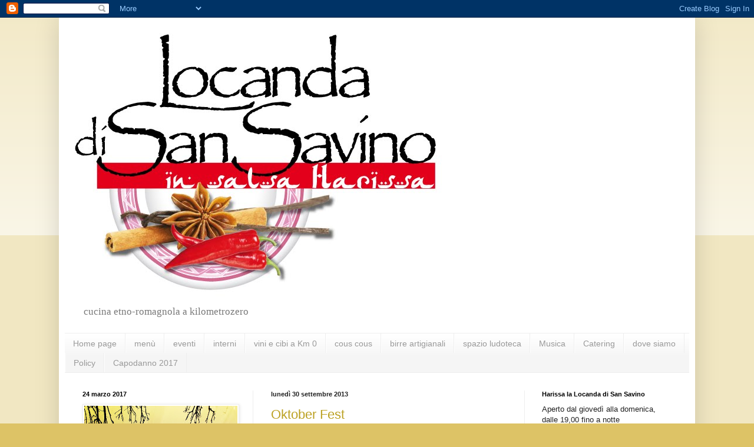

--- FILE ---
content_type: text/html; charset=UTF-8
request_url: https://harissalocandadisansavino.blogspot.com/2013/09/
body_size: 18916
content:
<!DOCTYPE html>
<html class='v2' dir='ltr' lang='it'>
<head>
<link href='https://www.blogger.com/static/v1/widgets/335934321-css_bundle_v2.css' rel='stylesheet' type='text/css'/>
<meta content='width=1100' name='viewport'/>
<meta content='text/html; charset=UTF-8' http-equiv='Content-Type'/>
<meta content='blogger' name='generator'/>
<link href='https://harissalocandadisansavino.blogspot.com/favicon.ico' rel='icon' type='image/x-icon'/>
<link href='http://harissalocandadisansavino.blogspot.com/2013/09/' rel='canonical'/>
<link rel="alternate" type="application/atom+xml" title="Locanda di San Savino in salsa Harissa - Atom" href="https://harissalocandadisansavino.blogspot.com/feeds/posts/default" />
<link rel="alternate" type="application/rss+xml" title="Locanda di San Savino in salsa Harissa - RSS" href="https://harissalocandadisansavino.blogspot.com/feeds/posts/default?alt=rss" />
<link rel="service.post" type="application/atom+xml" title="Locanda di San Savino in salsa Harissa - Atom" href="https://www.blogger.com/feeds/6295120718556064257/posts/default" />
<!--Can't find substitution for tag [blog.ieCssRetrofitLinks]-->
<meta content='http://harissalocandadisansavino.blogspot.com/2013/09/' property='og:url'/>
<meta content='Locanda di San Savino in salsa Harissa' property='og:title'/>
<meta content='cucina etno-romagnola a kilometrozero' property='og:description'/>
<title>Locanda di San Savino in salsa Harissa: settembre 2013</title>
<style id='page-skin-1' type='text/css'><!--
/*
-----------------------------------------------
Blogger Template Style
Name:     Simple
Designer: Blogger
URL:      www.blogger.com
----------------------------------------------- */
/* Content
----------------------------------------------- */
body {
font: normal normal 12px Georgia, Utopia, 'Palatino Linotype', Palatino, serif;
color: #222222;
background: #ddc366 none repeat scroll top left;
padding: 0 40px 40px 40px;
}
html body .region-inner {
min-width: 0;
max-width: 100%;
width: auto;
}
h2 {
font-size: 22px;
}
a:link {
text-decoration:none;
color: #bba021;
}
a:visited {
text-decoration:none;
color: #888888;
}
a:hover {
text-decoration:underline;
color: #ffed32;
}
.body-fauxcolumn-outer .fauxcolumn-inner {
background: transparent url(https://resources.blogblog.com/blogblog/data/1kt/simple/body_gradient_tile_light.png) repeat scroll top left;
_background-image: none;
}
.body-fauxcolumn-outer .cap-top {
position: absolute;
z-index: 1;
height: 400px;
width: 100%;
}
.body-fauxcolumn-outer .cap-top .cap-left {
width: 100%;
background: transparent url(https://resources.blogblog.com/blogblog/data/1kt/simple/gradients_light.png) repeat-x scroll top left;
_background-image: none;
}
.content-outer {
-moz-box-shadow: 0 0 40px rgba(0, 0, 0, .15);
-webkit-box-shadow: 0 0 5px rgba(0, 0, 0, .15);
-goog-ms-box-shadow: 0 0 10px #333333;
box-shadow: 0 0 40px rgba(0, 0, 0, .15);
margin-bottom: 1px;
}
.content-inner {
padding: 10px 10px;
}
.content-inner {
background-color: #ffffff;
}
/* Header
----------------------------------------------- */
.header-outer {
background: transparent none repeat-x scroll 0 -400px;
_background-image: none;
}
.Header h1 {
font: normal normal 60px Arial, Tahoma, Helvetica, FreeSans, sans-serif;
color: #bb9832;
text-shadow: -1px -1px 1px rgba(0, 0, 0, .2);
}
.Header h1 a {
color: #bb9832;
}
.Header .description {
font-size: 140%;
color: #777777;
}
.header-inner .Header .titlewrapper {
padding: 22px 30px;
}
.header-inner .Header .descriptionwrapper {
padding: 0 30px;
}
/* Tabs
----------------------------------------------- */
.tabs-inner .section:first-child {
border-top: 1px solid #eeeeee;
}
.tabs-inner .section:first-child ul {
margin-top: -1px;
border-top: 1px solid #eeeeee;
border-left: 0 solid #eeeeee;
border-right: 0 solid #eeeeee;
}
.tabs-inner .widget ul {
background: #f5f5f5 url(https://resources.blogblog.com/blogblog/data/1kt/simple/gradients_light.png) repeat-x scroll 0 -800px;
_background-image: none;
border-bottom: 1px solid #eeeeee;
margin-top: 0;
margin-left: -30px;
margin-right: -30px;
}
.tabs-inner .widget li a {
display: inline-block;
padding: .6em 1em;
font: normal normal 14px Arial, Tahoma, Helvetica, FreeSans, sans-serif;
color: #999999;
border-left: 1px solid #ffffff;
border-right: 1px solid #eeeeee;
}
.tabs-inner .widget li:first-child a {
border-left: none;
}
.tabs-inner .widget li.selected a, .tabs-inner .widget li a:hover {
color: #000000;
background-color: #eeeeee;
text-decoration: none;
}
/* Columns
----------------------------------------------- */
.main-outer {
border-top: 0 solid #eeeeee;
}
.fauxcolumn-left-outer .fauxcolumn-inner {
border-right: 1px solid #eeeeee;
}
.fauxcolumn-right-outer .fauxcolumn-inner {
border-left: 1px solid #eeeeee;
}
/* Headings
----------------------------------------------- */
div.widget > h2,
div.widget h2.title {
margin: 0 0 1em 0;
font: normal bold 11px Arial, Tahoma, Helvetica, FreeSans, sans-serif;
color: #000000;
}
/* Widgets
----------------------------------------------- */
.widget .zippy {
color: #999999;
text-shadow: 2px 2px 1px rgba(0, 0, 0, .1);
}
.widget .popular-posts ul {
list-style: none;
}
/* Posts
----------------------------------------------- */
h2.date-header {
font: normal bold 11px Arial, Tahoma, Helvetica, FreeSans, sans-serif;
}
.date-header span {
background-color: transparent;
color: #222222;
padding: inherit;
letter-spacing: inherit;
margin: inherit;
}
.main-inner {
padding-top: 30px;
padding-bottom: 30px;
}
.main-inner .column-center-inner {
padding: 0 15px;
}
.main-inner .column-center-inner .section {
margin: 0 15px;
}
.post {
margin: 0 0 25px 0;
}
h3.post-title, .comments h4 {
font: normal normal 22px Arial, Tahoma, Helvetica, FreeSans, sans-serif;
margin: .75em 0 0;
}
.post-body {
font-size: 110%;
line-height: 1.4;
position: relative;
}
.post-body img, .post-body .tr-caption-container, .Profile img, .Image img,
.BlogList .item-thumbnail img {
padding: 2px;
background: #ffffff;
border: 1px solid #eeeeee;
-moz-box-shadow: 1px 1px 5px rgba(0, 0, 0, .1);
-webkit-box-shadow: 1px 1px 5px rgba(0, 0, 0, .1);
box-shadow: 1px 1px 5px rgba(0, 0, 0, .1);
}
.post-body img, .post-body .tr-caption-container {
padding: 5px;
}
.post-body .tr-caption-container {
color: #222222;
}
.post-body .tr-caption-container img {
padding: 0;
background: transparent;
border: none;
-moz-box-shadow: 0 0 0 rgba(0, 0, 0, .1);
-webkit-box-shadow: 0 0 0 rgba(0, 0, 0, .1);
box-shadow: 0 0 0 rgba(0, 0, 0, .1);
}
.post-header {
margin: 0 0 1.5em;
line-height: 1.6;
font-size: 90%;
}
.post-footer {
margin: 20px -2px 0;
padding: 5px 10px;
color: #666666;
background-color: #f9f9f9;
border-bottom: 1px solid #eeeeee;
line-height: 1.6;
font-size: 90%;
}
#comments .comment-author {
padding-top: 1.5em;
border-top: 1px solid #eeeeee;
background-position: 0 1.5em;
}
#comments .comment-author:first-child {
padding-top: 0;
border-top: none;
}
.avatar-image-container {
margin: .2em 0 0;
}
#comments .avatar-image-container img {
border: 1px solid #eeeeee;
}
/* Comments
----------------------------------------------- */
.comments .comments-content .icon.blog-author {
background-repeat: no-repeat;
background-image: url([data-uri]);
}
.comments .comments-content .loadmore a {
border-top: 1px solid #999999;
border-bottom: 1px solid #999999;
}
.comments .comment-thread.inline-thread {
background-color: #f9f9f9;
}
.comments .continue {
border-top: 2px solid #999999;
}
/* Accents
---------------------------------------------- */
.section-columns td.columns-cell {
border-left: 1px solid #eeeeee;
}
.blog-pager {
background: transparent none no-repeat scroll top center;
}
.blog-pager-older-link, .home-link,
.blog-pager-newer-link {
background-color: #ffffff;
padding: 5px;
}
.footer-outer {
border-top: 0 dashed #bbbbbb;
}
/* Mobile
----------------------------------------------- */
body.mobile  {
background-size: auto;
}
.mobile .body-fauxcolumn-outer {
background: transparent none repeat scroll top left;
}
.mobile .body-fauxcolumn-outer .cap-top {
background-size: 100% auto;
}
.mobile .content-outer {
-webkit-box-shadow: 0 0 3px rgba(0, 0, 0, .15);
box-shadow: 0 0 3px rgba(0, 0, 0, .15);
}
.mobile .tabs-inner .widget ul {
margin-left: 0;
margin-right: 0;
}
.mobile .post {
margin: 0;
}
.mobile .main-inner .column-center-inner .section {
margin: 0;
}
.mobile .date-header span {
padding: 0.1em 10px;
margin: 0 -10px;
}
.mobile h3.post-title {
margin: 0;
}
.mobile .blog-pager {
background: transparent none no-repeat scroll top center;
}
.mobile .footer-outer {
border-top: none;
}
.mobile .main-inner, .mobile .footer-inner {
background-color: #ffffff;
}
.mobile-index-contents {
color: #222222;
}
.mobile-link-button {
background-color: #bba021;
}
.mobile-link-button a:link, .mobile-link-button a:visited {
color: #ffffff;
}
.mobile .tabs-inner .section:first-child {
border-top: none;
}
.mobile .tabs-inner .PageList .widget-content {
background-color: #eeeeee;
color: #000000;
border-top: 1px solid #eeeeee;
border-bottom: 1px solid #eeeeee;
}
.mobile .tabs-inner .PageList .widget-content .pagelist-arrow {
border-left: 1px solid #eeeeee;
}

--></style>
<style id='template-skin-1' type='text/css'><!--
body {
min-width: 1080px;
}
.content-outer, .content-fauxcolumn-outer, .region-inner {
min-width: 1080px;
max-width: 1080px;
_width: 1080px;
}
.main-inner .columns {
padding-left: 320px;
padding-right: 280px;
}
.main-inner .fauxcolumn-center-outer {
left: 320px;
right: 280px;
/* IE6 does not respect left and right together */
_width: expression(this.parentNode.offsetWidth -
parseInt("320px") -
parseInt("280px") + 'px');
}
.main-inner .fauxcolumn-left-outer {
width: 320px;
}
.main-inner .fauxcolumn-right-outer {
width: 280px;
}
.main-inner .column-left-outer {
width: 320px;
right: 100%;
margin-left: -320px;
}
.main-inner .column-right-outer {
width: 280px;
margin-right: -280px;
}
#layout {
min-width: 0;
}
#layout .content-outer {
min-width: 0;
width: 800px;
}
#layout .region-inner {
min-width: 0;
width: auto;
}
body#layout div.add_widget {
padding: 8px;
}
body#layout div.add_widget a {
margin-left: 32px;
}
--></style>
<link href='https://www.blogger.com/dyn-css/authorization.css?targetBlogID=6295120718556064257&amp;zx=293b2721-7d4d-456c-b1d8-15a5622443ad' media='none' onload='if(media!=&#39;all&#39;)media=&#39;all&#39;' rel='stylesheet'/><noscript><link href='https://www.blogger.com/dyn-css/authorization.css?targetBlogID=6295120718556064257&amp;zx=293b2721-7d4d-456c-b1d8-15a5622443ad' rel='stylesheet'/></noscript>
<meta name='google-adsense-platform-account' content='ca-host-pub-1556223355139109'/>
<meta name='google-adsense-platform-domain' content='blogspot.com'/>

</head>
<body class='loading variant-pale'>
<div class='navbar section' id='navbar' name='Navbar'><div class='widget Navbar' data-version='1' id='Navbar1'><script type="text/javascript">
    function setAttributeOnload(object, attribute, val) {
      if(window.addEventListener) {
        window.addEventListener('load',
          function(){ object[attribute] = val; }, false);
      } else {
        window.attachEvent('onload', function(){ object[attribute] = val; });
      }
    }
  </script>
<div id="navbar-iframe-container"></div>
<script type="text/javascript" src="https://apis.google.com/js/platform.js"></script>
<script type="text/javascript">
      gapi.load("gapi.iframes:gapi.iframes.style.bubble", function() {
        if (gapi.iframes && gapi.iframes.getContext) {
          gapi.iframes.getContext().openChild({
              url: 'https://www.blogger.com/navbar/6295120718556064257?origin\x3dhttps://harissalocandadisansavino.blogspot.com',
              where: document.getElementById("navbar-iframe-container"),
              id: "navbar-iframe"
          });
        }
      });
    </script><script type="text/javascript">
(function() {
var script = document.createElement('script');
script.type = 'text/javascript';
script.src = '//pagead2.googlesyndication.com/pagead/js/google_top_exp.js';
var head = document.getElementsByTagName('head')[0];
if (head) {
head.appendChild(script);
}})();
</script>
</div></div>
<div class='body-fauxcolumns'>
<div class='fauxcolumn-outer body-fauxcolumn-outer'>
<div class='cap-top'>
<div class='cap-left'></div>
<div class='cap-right'></div>
</div>
<div class='fauxborder-left'>
<div class='fauxborder-right'></div>
<div class='fauxcolumn-inner'>
</div>
</div>
<div class='cap-bottom'>
<div class='cap-left'></div>
<div class='cap-right'></div>
</div>
</div>
</div>
<div class='content'>
<div class='content-fauxcolumns'>
<div class='fauxcolumn-outer content-fauxcolumn-outer'>
<div class='cap-top'>
<div class='cap-left'></div>
<div class='cap-right'></div>
</div>
<div class='fauxborder-left'>
<div class='fauxborder-right'></div>
<div class='fauxcolumn-inner'>
</div>
</div>
<div class='cap-bottom'>
<div class='cap-left'></div>
<div class='cap-right'></div>
</div>
</div>
</div>
<div class='content-outer'>
<div class='content-cap-top cap-top'>
<div class='cap-left'></div>
<div class='cap-right'></div>
</div>
<div class='fauxborder-left content-fauxborder-left'>
<div class='fauxborder-right content-fauxborder-right'></div>
<div class='content-inner'>
<header>
<div class='header-outer'>
<div class='header-cap-top cap-top'>
<div class='cap-left'></div>
<div class='cap-right'></div>
</div>
<div class='fauxborder-left header-fauxborder-left'>
<div class='fauxborder-right header-fauxborder-right'></div>
<div class='region-inner header-inner'>
<div class='header section' id='header' name='Intestazione'><div class='widget Header' data-version='1' id='Header1'>
<div id='header-inner'>
<a href='https://harissalocandadisansavino.blogspot.com/' style='display: block'>
<img alt='Locanda di San Savino in salsa Harissa' height='470px; ' id='Header1_headerimg' src='https://blogger.googleusercontent.com/img/b/R29vZ2xl/AVvXsEjqCCnYkoZ_kf_EizeSJrtk3ME-A69xpyJyGJkfq_d6V54b2V-q-TtlF9gMfXa4s9iMbyNBKVjQfwJUvhA3xsoXDKC_Nr0oKAXS_JBxm75jhyosuRfPcBdLGl_hyr9G94a_-hAoC4nAkP0/s1060/HarissaLogo.jpg' style='display: block' width='648px; '/>
</a>
<div class='descriptionwrapper'>
<p class='description'><span>cucina etno-romagnola a kilometrozero</span></p>
</div>
</div>
</div></div>
</div>
</div>
<div class='header-cap-bottom cap-bottom'>
<div class='cap-left'></div>
<div class='cap-right'></div>
</div>
</div>
</header>
<div class='tabs-outer'>
<div class='tabs-cap-top cap-top'>
<div class='cap-left'></div>
<div class='cap-right'></div>
</div>
<div class='fauxborder-left tabs-fauxborder-left'>
<div class='fauxborder-right tabs-fauxborder-right'></div>
<div class='region-inner tabs-inner'>
<div class='tabs section' id='crosscol' name='Multi-colonne'><div class='widget PageList' data-version='1' id='PageList1'>
<h2>Pagine</h2>
<div class='widget-content'>
<ul>
<li>
<a href='https://harissalocandadisansavino.blogspot.com/'>Home page</a>
</li>
<li>
<a href='https://harissalocandadisansavino.blogspot.com/p/menu.html'>menù</a>
</li>
<li>
<a href='https://harissalocandadisansavino.blogspot.com/p/eventi.html'>eventi</a>
</li>
<li>
<a href='https://harissalocandadisansavino.blogspot.com/p/locali.html'>interni</a>
</li>
<li>
<a href='https://harissalocandadisansavino.blogspot.com/p/vini-e-cibi.html'>vini e cibi a Km 0</a>
</li>
<li>
<a href='https://harissalocandadisansavino.blogspot.com/p/menu-delle-feste.html'>cous cous</a>
</li>
<li>
<a href='https://harissalocandadisansavino.blogspot.com/p/birre-artigianali.html'>birre artigianali</a>
</li>
<li>
<a href='https://harissalocandadisansavino.blogspot.com/p/ludoteca.html'>spazio ludoteca</a>
</li>
<li>
<a href='https://harissalocandadisansavino.blogspot.com/p/musica.html'>Musica</a>
</li>
<li>
<a href='https://harissalocandadisansavino.blogspot.com/p/catering.html'>Catering</a>
</li>
<li>
<a href='https://harissalocandadisansavino.blogspot.com/p/la-locanda-di-san-savino-si-trova-san.html'>dove siamo</a>
</li>
<li>
<a href='https://harissalocandadisansavino.blogspot.com/p/policy.html'>Policy</a>
</li>
<li>
<a href='https://harissalocandadisansavino.blogspot.com/p/capodanno-2105.html'>Capodanno 2017</a>
</li>
</ul>
<div class='clear'></div>
</div>
</div></div>
<div class='tabs no-items section' id='crosscol-overflow' name='Cross-Column 2'></div>
</div>
</div>
<div class='tabs-cap-bottom cap-bottom'>
<div class='cap-left'></div>
<div class='cap-right'></div>
</div>
</div>
<div class='main-outer'>
<div class='main-cap-top cap-top'>
<div class='cap-left'></div>
<div class='cap-right'></div>
</div>
<div class='fauxborder-left main-fauxborder-left'>
<div class='fauxborder-right main-fauxborder-right'></div>
<div class='region-inner main-inner'>
<div class='columns fauxcolumns'>
<div class='fauxcolumn-outer fauxcolumn-center-outer'>
<div class='cap-top'>
<div class='cap-left'></div>
<div class='cap-right'></div>
</div>
<div class='fauxborder-left'>
<div class='fauxborder-right'></div>
<div class='fauxcolumn-inner'>
</div>
</div>
<div class='cap-bottom'>
<div class='cap-left'></div>
<div class='cap-right'></div>
</div>
</div>
<div class='fauxcolumn-outer fauxcolumn-left-outer'>
<div class='cap-top'>
<div class='cap-left'></div>
<div class='cap-right'></div>
</div>
<div class='fauxborder-left'>
<div class='fauxborder-right'></div>
<div class='fauxcolumn-inner'>
</div>
</div>
<div class='cap-bottom'>
<div class='cap-left'></div>
<div class='cap-right'></div>
</div>
</div>
<div class='fauxcolumn-outer fauxcolumn-right-outer'>
<div class='cap-top'>
<div class='cap-left'></div>
<div class='cap-right'></div>
</div>
<div class='fauxborder-left'>
<div class='fauxborder-right'></div>
<div class='fauxcolumn-inner'>
</div>
</div>
<div class='cap-bottom'>
<div class='cap-left'></div>
<div class='cap-right'></div>
</div>
</div>
<!-- corrects IE6 width calculation -->
<div class='columns-inner'>
<div class='column-center-outer'>
<div class='column-center-inner'>
<div class='main section' id='main' name='Principale'><div class='widget Blog' data-version='1' id='Blog1'>
<div class='blog-posts hfeed'>

          <div class="date-outer">
        
<h2 class='date-header'><span>lunedì 30 settembre 2013</span></h2>

          <div class="date-posts">
        
<div class='post-outer'>
<div class='post hentry uncustomized-post-template' itemprop='blogPost' itemscope='itemscope' itemtype='http://schema.org/BlogPosting'>
<meta content='6295120718556064257' itemprop='blogId'/>
<meta content='6034106472801775391' itemprop='postId'/>
<a name='6034106472801775391'></a>
<h3 class='post-title entry-title' itemprop='name'>
<a href='https://harissalocandadisansavino.blogspot.com/2013/09/oktober-fest.html'>Oktober Fest</a>
</h3>
<div class='post-header'>
<div class='post-header-line-1'></div>
</div>
<div class='post-body entry-content' id='post-body-6034106472801775391' itemprop='description articleBody'>
<span style="font-family: Georgia, Times New Roman, serif;">Si lo so, direte che non è una novità, che ormai ovunque ti propongono la birra speciale dell'<b>Oktoberfest</b>, che la trovi anche al Lidl in offerta!</span><br />
<span style="font-family: Georgia, Times New Roman, serif;">Ma volete mettere una bella birra fresca, spinata come si deve, alla "crucca", con un bel cappello di schiuma, servita al tavolo, da bere insieme a un tris di wuster con pane nero, crauti e salse fatte in casa, oppure un bello stinco di mora romagnola con patate al forno e pane con lievito madre. E come accompagnamento, la musica della <b>Tribù degli Zulù</b>, che riscrivono brani cantautorali italiani in chiave folk jazz.</span><br />
<span style="font-family: Georgia, Times New Roman, serif;">Insomma il 4 ottobre non potete mancare.</span><br />
<span style="font-family: Georgia, Times New Roman, serif;">La birra e i wuster comunque li teniamo per tutto il fine settimana!</span>
<div style='clear: both;'></div>
</div>
<div class='post-footer'>
<div class='post-footer-line post-footer-line-1'>
<span class='post-author vcard'>
Pubblicato da
<span class='fn' itemprop='author' itemscope='itemscope' itemtype='http://schema.org/Person'>
<meta content='https://www.blogger.com/profile/18078077920759441808' itemprop='url'/>
<a class='g-profile' href='https://www.blogger.com/profile/18078077920759441808' rel='author' title='author profile'>
<span itemprop='name'>Marcello</span>
</a>
</span>
</span>
<span class='post-timestamp'>
alle
<meta content='http://harissalocandadisansavino.blogspot.com/2013/09/oktober-fest.html' itemprop='url'/>
<a class='timestamp-link' href='https://harissalocandadisansavino.blogspot.com/2013/09/oktober-fest.html' rel='bookmark' title='permanent link'><abbr class='published' itemprop='datePublished' title='2013-09-30T01:47:00-07:00'>01:47</abbr></a>
</span>
<span class='post-comment-link'>
<a class='comment-link' href='https://harissalocandadisansavino.blogspot.com/2013/09/oktober-fest.html#comment-form' onclick=''>
Nessun commento:
  </a>
</span>
<span class='post-icons'>
<span class='item-control blog-admin pid-1999716122'>
<a href='https://www.blogger.com/post-edit.g?blogID=6295120718556064257&postID=6034106472801775391&from=pencil' title='Modifica post'>
<img alt='' class='icon-action' height='18' src='https://resources.blogblog.com/img/icon18_edit_allbkg.gif' width='18'/>
</a>
</span>
</span>
<div class='post-share-buttons goog-inline-block'>
<a class='goog-inline-block share-button sb-email' href='https://www.blogger.com/share-post.g?blogID=6295120718556064257&postID=6034106472801775391&target=email' target='_blank' title='Invia tramite email'><span class='share-button-link-text'>Invia tramite email</span></a><a class='goog-inline-block share-button sb-blog' href='https://www.blogger.com/share-post.g?blogID=6295120718556064257&postID=6034106472801775391&target=blog' onclick='window.open(this.href, "_blank", "height=270,width=475"); return false;' target='_blank' title='Postalo sul blog'><span class='share-button-link-text'>Postalo sul blog</span></a><a class='goog-inline-block share-button sb-twitter' href='https://www.blogger.com/share-post.g?blogID=6295120718556064257&postID=6034106472801775391&target=twitter' target='_blank' title='Condividi su X'><span class='share-button-link-text'>Condividi su X</span></a><a class='goog-inline-block share-button sb-facebook' href='https://www.blogger.com/share-post.g?blogID=6295120718556064257&postID=6034106472801775391&target=facebook' onclick='window.open(this.href, "_blank", "height=430,width=640"); return false;' target='_blank' title='Condividi su Facebook'><span class='share-button-link-text'>Condividi su Facebook</span></a><a class='goog-inline-block share-button sb-pinterest' href='https://www.blogger.com/share-post.g?blogID=6295120718556064257&postID=6034106472801775391&target=pinterest' target='_blank' title='Condividi su Pinterest'><span class='share-button-link-text'>Condividi su Pinterest</span></a>
</div>
</div>
<div class='post-footer-line post-footer-line-2'>
<span class='post-labels'>
</span>
</div>
<div class='post-footer-line post-footer-line-3'>
<span class='post-location'>
</span>
</div>
</div>
</div>
</div>

          </div></div>
        

          <div class="date-outer">
        
<h2 class='date-header'><span>venerdì 27 settembre 2013</span></h2>

          <div class="date-posts">
        
<div class='post-outer'>
<div class='post hentry uncustomized-post-template' itemprop='blogPost' itemscope='itemscope' itemtype='http://schema.org/BlogPosting'>
<meta content='6295120718556064257' itemprop='blogId'/>
<meta content='3759911954630223349' itemprop='postId'/>
<a name='3759911954630223349'></a>
<h3 class='post-title entry-title' itemprop='name'>
<a href='https://harissalocandadisansavino.blogspot.com/2013/09/napoli-e-dintorni.html'>Napoli e dintorni</a>
</h3>
<div class='post-header'>
<div class='post-header-line-1'></div>
</div>
<div class='post-body entry-content' id='post-body-3759911954630223349' itemprop='description articleBody'>
Questa sera abbiamo organizzato un'evento un po' particolare.<br />
Abbiamo invitato un quartetto, Percussioni dal Vesuvio, che fa musica napoletana, partendo dai classici per arrivare a Pino Daniele, il tutto con una rilettura jazz etno folk... insomma non sarà il "solito" blues, jazz, cantautorato a cui siete abituati ma secondo noi vale la pena. Vale la pena anche perchè Marta ha pensato, come sempre, ad alcuni piati speciali, come la torta di pasta, il gatò di patate, la parmigiana di melanzane e le salsicce di friarelli, nome con cui a Napoli chiamano le cime di rapa.<br />
Vi aspettiamo quindi per una serata con "la pummarola ngoppa doc"!
<div style='clear: both;'></div>
</div>
<div class='post-footer'>
<div class='post-footer-line post-footer-line-1'>
<span class='post-author vcard'>
Pubblicato da
<span class='fn' itemprop='author' itemscope='itemscope' itemtype='http://schema.org/Person'>
<meta content='https://www.blogger.com/profile/18078077920759441808' itemprop='url'/>
<a class='g-profile' href='https://www.blogger.com/profile/18078077920759441808' rel='author' title='author profile'>
<span itemprop='name'>Marcello</span>
</a>
</span>
</span>
<span class='post-timestamp'>
alle
<meta content='http://harissalocandadisansavino.blogspot.com/2013/09/napoli-e-dintorni.html' itemprop='url'/>
<a class='timestamp-link' href='https://harissalocandadisansavino.blogspot.com/2013/09/napoli-e-dintorni.html' rel='bookmark' title='permanent link'><abbr class='published' itemprop='datePublished' title='2013-09-27T05:10:00-07:00'>05:10</abbr></a>
</span>
<span class='post-comment-link'>
<a class='comment-link' href='https://harissalocandadisansavino.blogspot.com/2013/09/napoli-e-dintorni.html#comment-form' onclick=''>
Nessun commento:
  </a>
</span>
<span class='post-icons'>
<span class='item-control blog-admin pid-1999716122'>
<a href='https://www.blogger.com/post-edit.g?blogID=6295120718556064257&postID=3759911954630223349&from=pencil' title='Modifica post'>
<img alt='' class='icon-action' height='18' src='https://resources.blogblog.com/img/icon18_edit_allbkg.gif' width='18'/>
</a>
</span>
</span>
<div class='post-share-buttons goog-inline-block'>
<a class='goog-inline-block share-button sb-email' href='https://www.blogger.com/share-post.g?blogID=6295120718556064257&postID=3759911954630223349&target=email' target='_blank' title='Invia tramite email'><span class='share-button-link-text'>Invia tramite email</span></a><a class='goog-inline-block share-button sb-blog' href='https://www.blogger.com/share-post.g?blogID=6295120718556064257&postID=3759911954630223349&target=blog' onclick='window.open(this.href, "_blank", "height=270,width=475"); return false;' target='_blank' title='Postalo sul blog'><span class='share-button-link-text'>Postalo sul blog</span></a><a class='goog-inline-block share-button sb-twitter' href='https://www.blogger.com/share-post.g?blogID=6295120718556064257&postID=3759911954630223349&target=twitter' target='_blank' title='Condividi su X'><span class='share-button-link-text'>Condividi su X</span></a><a class='goog-inline-block share-button sb-facebook' href='https://www.blogger.com/share-post.g?blogID=6295120718556064257&postID=3759911954630223349&target=facebook' onclick='window.open(this.href, "_blank", "height=430,width=640"); return false;' target='_blank' title='Condividi su Facebook'><span class='share-button-link-text'>Condividi su Facebook</span></a><a class='goog-inline-block share-button sb-pinterest' href='https://www.blogger.com/share-post.g?blogID=6295120718556064257&postID=3759911954630223349&target=pinterest' target='_blank' title='Condividi su Pinterest'><span class='share-button-link-text'>Condividi su Pinterest</span></a>
</div>
</div>
<div class='post-footer-line post-footer-line-2'>
<span class='post-labels'>
</span>
</div>
<div class='post-footer-line post-footer-line-3'>
<span class='post-location'>
</span>
</div>
</div>
</div>
</div>

          </div></div>
        

          <div class="date-outer">
        
<h2 class='date-header'><span>venerdì 20 settembre 2013</span></h2>

          <div class="date-posts">
        
<div class='post-outer'>
<div class='post hentry uncustomized-post-template' itemprop='blogPost' itemscope='itemscope' itemtype='http://schema.org/BlogPosting'>
<meta content='6295120718556064257' itemprop='blogId'/>
<meta content='7130109044853169253' itemprop='postId'/>
<a name='7130109044853169253'></a>
<h3 class='post-title entry-title' itemprop='name'>
<a href='https://harissalocandadisansavino.blogspot.com/2013/09/un-bel-pranzo-della-domenica.html'>Un bel pranzo della domenica!</a>
</h3>
<div class='post-header'>
<div class='post-header-line-1'></div>
</div>
<div class='post-body entry-content' id='post-body-7130109044853169253' itemprop='description articleBody'>
<span style="font-family: Georgia, Times New Roman, serif;">In attesa del brunch (a già, ancora non lo sapete, ma dovremmo ricominciare il 13 ottobre), da questa <b>domenica </b>siamo aperti anche a pranzo... vi aspettiamo con i nuovi strozzapreti salsiccia e crispigni, lo zighinì, spezzatino eritreo servito con le salse e l'injera e il tris di wuster bavaresi con senape, salsa barbecue e pane nero, da mangiare con una bella birra artigianale che ci hanno lasciato i nostri amici birrai!!!</span><br />
<span style="font-family: Georgia, Times New Roman, serif;">Se poi volete fermarvi, vi spiego volentieri un bel gioco in scatola di quelli belli.... magari sorseggiando un caffè fatto con la moka!</span>
<div style='clear: both;'></div>
</div>
<div class='post-footer'>
<div class='post-footer-line post-footer-line-1'>
<span class='post-author vcard'>
Pubblicato da
<span class='fn' itemprop='author' itemscope='itemscope' itemtype='http://schema.org/Person'>
<meta content='https://www.blogger.com/profile/18078077920759441808' itemprop='url'/>
<a class='g-profile' href='https://www.blogger.com/profile/18078077920759441808' rel='author' title='author profile'>
<span itemprop='name'>Marcello</span>
</a>
</span>
</span>
<span class='post-timestamp'>
alle
<meta content='http://harissalocandadisansavino.blogspot.com/2013/09/un-bel-pranzo-della-domenica.html' itemprop='url'/>
<a class='timestamp-link' href='https://harissalocandadisansavino.blogspot.com/2013/09/un-bel-pranzo-della-domenica.html' rel='bookmark' title='permanent link'><abbr class='published' itemprop='datePublished' title='2013-09-20T11:30:00-07:00'>11:30</abbr></a>
</span>
<span class='post-comment-link'>
<a class='comment-link' href='https://harissalocandadisansavino.blogspot.com/2013/09/un-bel-pranzo-della-domenica.html#comment-form' onclick=''>
Nessun commento:
  </a>
</span>
<span class='post-icons'>
<span class='item-control blog-admin pid-1999716122'>
<a href='https://www.blogger.com/post-edit.g?blogID=6295120718556064257&postID=7130109044853169253&from=pencil' title='Modifica post'>
<img alt='' class='icon-action' height='18' src='https://resources.blogblog.com/img/icon18_edit_allbkg.gif' width='18'/>
</a>
</span>
</span>
<div class='post-share-buttons goog-inline-block'>
<a class='goog-inline-block share-button sb-email' href='https://www.blogger.com/share-post.g?blogID=6295120718556064257&postID=7130109044853169253&target=email' target='_blank' title='Invia tramite email'><span class='share-button-link-text'>Invia tramite email</span></a><a class='goog-inline-block share-button sb-blog' href='https://www.blogger.com/share-post.g?blogID=6295120718556064257&postID=7130109044853169253&target=blog' onclick='window.open(this.href, "_blank", "height=270,width=475"); return false;' target='_blank' title='Postalo sul blog'><span class='share-button-link-text'>Postalo sul blog</span></a><a class='goog-inline-block share-button sb-twitter' href='https://www.blogger.com/share-post.g?blogID=6295120718556064257&postID=7130109044853169253&target=twitter' target='_blank' title='Condividi su X'><span class='share-button-link-text'>Condividi su X</span></a><a class='goog-inline-block share-button sb-facebook' href='https://www.blogger.com/share-post.g?blogID=6295120718556064257&postID=7130109044853169253&target=facebook' onclick='window.open(this.href, "_blank", "height=430,width=640"); return false;' target='_blank' title='Condividi su Facebook'><span class='share-button-link-text'>Condividi su Facebook</span></a><a class='goog-inline-block share-button sb-pinterest' href='https://www.blogger.com/share-post.g?blogID=6295120718556064257&postID=7130109044853169253&target=pinterest' target='_blank' title='Condividi su Pinterest'><span class='share-button-link-text'>Condividi su Pinterest</span></a>
</div>
</div>
<div class='post-footer-line post-footer-line-2'>
<span class='post-labels'>
</span>
</div>
<div class='post-footer-line post-footer-line-3'>
<span class='post-location'>
</span>
</div>
</div>
</div>
</div>

          </div></div>
        

          <div class="date-outer">
        
<h2 class='date-header'><span>giovedì 19 settembre 2013</span></h2>

          <div class="date-posts">
        
<div class='post-outer'>
<div class='post hentry uncustomized-post-template' itemprop='blogPost' itemscope='itemscope' itemtype='http://schema.org/BlogPosting'>
<meta content='https://blogger.googleusercontent.com/img/b/R29vZ2xl/AVvXsEhsEXAyngRhI8vHvDsEk5e30Uivc9tllBpX1aOeS4Ho6bTCA398iBUfcDyjDMxZ4NqG_lt5Fcs9OZJPQkqu88zkwfqLQCdVcmtA_GJ9Wo1uBbIFz-CIDpsWTUTWhIWxEMd4fdZxOh-u-kI/s320/zio.jpg' itemprop='image_url'/>
<meta content='6295120718556064257' itemprop='blogId'/>
<meta content='5923639590315755114' itemprop='postId'/>
<a name='5923639590315755114'></a>
<h3 class='post-title entry-title' itemprop='name'>
<a href='https://harissalocandadisansavino.blogspot.com/2013/09/reminiscenze-torna-larte-alla-locanda.html'>Reminiscenze, torna l'arte alla Locanda</a>
</h3>
<div class='post-header'>
<div class='post-header-line-1'></div>
</div>
<div class='post-body entry-content' id='post-body-5923639590315755114' itemprop='description articleBody'>
<div class="separator" style="clear: both; text-align: center;">
<a href="https://blogger.googleusercontent.com/img/b/R29vZ2xl/AVvXsEhsEXAyngRhI8vHvDsEk5e30Uivc9tllBpX1aOeS4Ho6bTCA398iBUfcDyjDMxZ4NqG_lt5Fcs9OZJPQkqu88zkwfqLQCdVcmtA_GJ9Wo1uBbIFz-CIDpsWTUTWhIWxEMd4fdZxOh-u-kI/s1600/zio.jpg" imageanchor="1" style="clear: left; float: left; margin-bottom: 1em; margin-right: 1em;"><img border="0" height="239" src="https://blogger.googleusercontent.com/img/b/R29vZ2xl/AVvXsEhsEXAyngRhI8vHvDsEk5e30Uivc9tllBpX1aOeS4Ho6bTCA398iBUfcDyjDMxZ4NqG_lt5Fcs9OZJPQkqu88zkwfqLQCdVcmtA_GJ9Wo1uBbIFz-CIDpsWTUTWhIWxEMd4fdZxOh-u-kI/s320/zio.jpg" width="320" /></a></div>
<span style="font-family: Georgia, Times New Roman, serif;"><span style="background-color: white; color: #333333; line-height: 17.77777862548828px;">Sono spazi vuoti dentro me. Si avvicendano in sequenza, uno dopo l&#8217;altro, ma confusi, rarefatti, sovrapposti sono i ricordi. Sono immagini sfuocate, che il tempo, con il suo lento lavorio, strappa continuamente, camuffa, dissimula, cambia colore alle cose, agli oggetti, all&#8217;intonaco delle pareti, ai volti, ai corpi, che si dissolvono, mescolandosi insieme.</span><br style="background-color: white; color: #333333; line-height: 17.77777862548828px;" /><span style="background-color: white; color: #333333; line-height: 17.77777862548828px;">Accade allora che l&#8217;immagine nella vecchia foto di famiglia, dove ci sono io a cinque anni in piedi davanti ad una parete bianca, con indosso una maglia</span><span class="text_exposed_show" style="background-color: white; color: #333333; display: inline; line-height: 17.77777862548828px;">bianca accollata, i pantaloncini verdi, le scarpette di vernice nere, gli occhi che fissano un punto lontano chissà dove e un lieve sorriso sul volto, non corrisponda più al mio ricordo. Forse perché il tempo è come l&#8217;acqua, che lentamente corrode, plasma, leviga, disgrega le superfici a tal punto da renderle irriconoscibili.<br /><br />Eleonora Mazza è nata a San Marino il 29 ottobre 1975, dove tuttora vive e lavora. Si è diplomata presso il liceo artistico &#8220;Giovanni da Rimini&#8221; nel 1993. Dopo il diploma ha continuato l&#8217;attività artistica come autodidatta e si è laureata in psicologia, compiendo inoltre un lungo periodo di analisi. Questo percorso di analisi e di ricerca su se stessa l&#8217;ha aiutata ad approfondire la sua ricerca artistica, permettendole di trovare un suo personale linguaggio espressivo a carattere prevalentemente introspettivo, uno &#8220;psicoespressionismo&#8221;, che funge da specchio dell&#8217; anima.</span></span><br />
<span class="text_exposed_show" style="background-color: white; color: #333333; display: inline; line-height: 17.77777862548828px;"><span style="font-family: Georgia, Times New Roman, serif;"><br /></span></span>
<span class="text_exposed_show" style="background-color: white; color: #333333; display: inline; line-height: 17.77777862548828px;"><span style="font-family: Georgia, Times New Roman, serif;">Da questa sera fino a metà ottobre, <b>REMINISCENZE</b>, personale di <b>Eleonora Mazza</b></span></span>
<div style='clear: both;'></div>
</div>
<div class='post-footer'>
<div class='post-footer-line post-footer-line-1'>
<span class='post-author vcard'>
Pubblicato da
<span class='fn' itemprop='author' itemscope='itemscope' itemtype='http://schema.org/Person'>
<meta content='https://www.blogger.com/profile/18078077920759441808' itemprop='url'/>
<a class='g-profile' href='https://www.blogger.com/profile/18078077920759441808' rel='author' title='author profile'>
<span itemprop='name'>Marcello</span>
</a>
</span>
</span>
<span class='post-timestamp'>
alle
<meta content='http://harissalocandadisansavino.blogspot.com/2013/09/reminiscenze-torna-larte-alla-locanda.html' itemprop='url'/>
<a class='timestamp-link' href='https://harissalocandadisansavino.blogspot.com/2013/09/reminiscenze-torna-larte-alla-locanda.html' rel='bookmark' title='permanent link'><abbr class='published' itemprop='datePublished' title='2013-09-19T23:50:00-07:00'>23:50</abbr></a>
</span>
<span class='post-comment-link'>
<a class='comment-link' href='https://harissalocandadisansavino.blogspot.com/2013/09/reminiscenze-torna-larte-alla-locanda.html#comment-form' onclick=''>
Nessun commento:
  </a>
</span>
<span class='post-icons'>
<span class='item-control blog-admin pid-1999716122'>
<a href='https://www.blogger.com/post-edit.g?blogID=6295120718556064257&postID=5923639590315755114&from=pencil' title='Modifica post'>
<img alt='' class='icon-action' height='18' src='https://resources.blogblog.com/img/icon18_edit_allbkg.gif' width='18'/>
</a>
</span>
</span>
<div class='post-share-buttons goog-inline-block'>
<a class='goog-inline-block share-button sb-email' href='https://www.blogger.com/share-post.g?blogID=6295120718556064257&postID=5923639590315755114&target=email' target='_blank' title='Invia tramite email'><span class='share-button-link-text'>Invia tramite email</span></a><a class='goog-inline-block share-button sb-blog' href='https://www.blogger.com/share-post.g?blogID=6295120718556064257&postID=5923639590315755114&target=blog' onclick='window.open(this.href, "_blank", "height=270,width=475"); return false;' target='_blank' title='Postalo sul blog'><span class='share-button-link-text'>Postalo sul blog</span></a><a class='goog-inline-block share-button sb-twitter' href='https://www.blogger.com/share-post.g?blogID=6295120718556064257&postID=5923639590315755114&target=twitter' target='_blank' title='Condividi su X'><span class='share-button-link-text'>Condividi su X</span></a><a class='goog-inline-block share-button sb-facebook' href='https://www.blogger.com/share-post.g?blogID=6295120718556064257&postID=5923639590315755114&target=facebook' onclick='window.open(this.href, "_blank", "height=430,width=640"); return false;' target='_blank' title='Condividi su Facebook'><span class='share-button-link-text'>Condividi su Facebook</span></a><a class='goog-inline-block share-button sb-pinterest' href='https://www.blogger.com/share-post.g?blogID=6295120718556064257&postID=5923639590315755114&target=pinterest' target='_blank' title='Condividi su Pinterest'><span class='share-button-link-text'>Condividi su Pinterest</span></a>
</div>
</div>
<div class='post-footer-line post-footer-line-2'>
<span class='post-labels'>
</span>
</div>
<div class='post-footer-line post-footer-line-3'>
<span class='post-location'>
</span>
</div>
</div>
</div>
</div>

          </div></div>
        

          <div class="date-outer">
        
<h2 class='date-header'><span>mercoledì 11 settembre 2013</span></h2>

          <div class="date-posts">
        
<div class='post-outer'>
<div class='post hentry uncustomized-post-template' itemprop='blogPost' itemscope='itemscope' itemtype='http://schema.org/BlogPosting'>
<meta content='6295120718556064257' itemprop='blogId'/>
<meta content='4254584399083980918' itemprop='postId'/>
<a name='4254584399083980918'></a>
<h3 class='post-title entry-title' itemprop='name'>
<a href='https://harissalocandadisansavino.blogspot.com/2013/09/birra-marchiagiana-allassalto.html'>Birra marchiagiana all'assalto!</a>
</h3>
<div class='post-header'>
<div class='post-header-line-1'></div>
</div>
<div class='post-body entry-content' id='post-body-4254584399083980918' itemprop='description articleBody'>
<span style="background-color: white; color: #333333; line-height: 18.88888931274414px;"><span style="font-family: Georgia, Times New Roman, serif;">Allora questo fine settimane ci srà la manifestazione In Birra Veritas (vedi pagina dedicata). Il menù verrà stravolto. Vi lascio alcuni indicazioni "tecniche" per gustarvi al meglio le serate:</span></span><br />
<span style="font-family: Georgia, Times New Roman, serif;"><span style="background-color: white; color: #333333; line-height: 18.88888931274414px;">1) ogni sera ci sono<b> 5 birre in degustazione</b>: una pils a bassa fermentazione, una blonde ale al miele, una blanche, una scura d'abbazia e una IPA ben luppolata;</span><br style="background-color: white; color: #333333; line-height: 18.88888931274414px;" /><span style="background-color: white; color: #333333; line-height: 18.88888931274414px;">2) si possono acquistare singole, piccole o medie, oppure con ticket di 3 e 5 assaggi;</span><br style="background-color: white; color: #333333; line-height: 18.88888931274414px;" /><span style="background-color: white; color: #333333; line-height: 18.88888931274414px;">3) la cucina propone <b>5 piatti</b>, da abbinare o meno alle birre: un piatto vegetariano con tabule di verdure alla riduzione di birre, un tris di wuster con salse e pane nero, l'hamburger di chianina, il mole di pollo al cioccolato equo, costolette di manzo rosolate con semi di senape e miele;</span><br style="background-color: white; color: #333333; line-height: 18.88888931274414px;" /><span style="background-color: white; color: #333333; line-height: 18.88888931274414px;">4) ogni sera c'è un <b>evento </b>diverso;</span><br style="background-color: white; color: #333333; line-height: 18.88888931274414px;" /><span style="background-color: white; color: #333333; line-height: 18.88888931274414px;">5) se pensate di venire ad una o più sere vi consiglio di <b>prenotare</b>;</span><br style="background-color: white; color: #333333; line-height: 18.88888931274414px;" /><span style="background-color: white; color: #333333; line-height: 18.88888931274414px;">6) il meteo sta cambiando ed è previsto bel tempo: la manifestazione si terrà quindi all'<b>esterno</b>, sotto il portico, i gazebo e gli ombrelloni. Per i più freddolosi comunque c'è sempre il salone al chiuso.</span></span>
<div style='clear: both;'></div>
</div>
<div class='post-footer'>
<div class='post-footer-line post-footer-line-1'>
<span class='post-author vcard'>
Pubblicato da
<span class='fn' itemprop='author' itemscope='itemscope' itemtype='http://schema.org/Person'>
<meta content='https://www.blogger.com/profile/18078077920759441808' itemprop='url'/>
<a class='g-profile' href='https://www.blogger.com/profile/18078077920759441808' rel='author' title='author profile'>
<span itemprop='name'>Marcello</span>
</a>
</span>
</span>
<span class='post-timestamp'>
alle
<meta content='http://harissalocandadisansavino.blogspot.com/2013/09/birra-marchiagiana-allassalto.html' itemprop='url'/>
<a class='timestamp-link' href='https://harissalocandadisansavino.blogspot.com/2013/09/birra-marchiagiana-allassalto.html' rel='bookmark' title='permanent link'><abbr class='published' itemprop='datePublished' title='2013-09-11T02:32:00-07:00'>02:32</abbr></a>
</span>
<span class='post-comment-link'>
<a class='comment-link' href='https://harissalocandadisansavino.blogspot.com/2013/09/birra-marchiagiana-allassalto.html#comment-form' onclick=''>
Nessun commento:
  </a>
</span>
<span class='post-icons'>
<span class='item-control blog-admin pid-1999716122'>
<a href='https://www.blogger.com/post-edit.g?blogID=6295120718556064257&postID=4254584399083980918&from=pencil' title='Modifica post'>
<img alt='' class='icon-action' height='18' src='https://resources.blogblog.com/img/icon18_edit_allbkg.gif' width='18'/>
</a>
</span>
</span>
<div class='post-share-buttons goog-inline-block'>
<a class='goog-inline-block share-button sb-email' href='https://www.blogger.com/share-post.g?blogID=6295120718556064257&postID=4254584399083980918&target=email' target='_blank' title='Invia tramite email'><span class='share-button-link-text'>Invia tramite email</span></a><a class='goog-inline-block share-button sb-blog' href='https://www.blogger.com/share-post.g?blogID=6295120718556064257&postID=4254584399083980918&target=blog' onclick='window.open(this.href, "_blank", "height=270,width=475"); return false;' target='_blank' title='Postalo sul blog'><span class='share-button-link-text'>Postalo sul blog</span></a><a class='goog-inline-block share-button sb-twitter' href='https://www.blogger.com/share-post.g?blogID=6295120718556064257&postID=4254584399083980918&target=twitter' target='_blank' title='Condividi su X'><span class='share-button-link-text'>Condividi su X</span></a><a class='goog-inline-block share-button sb-facebook' href='https://www.blogger.com/share-post.g?blogID=6295120718556064257&postID=4254584399083980918&target=facebook' onclick='window.open(this.href, "_blank", "height=430,width=640"); return false;' target='_blank' title='Condividi su Facebook'><span class='share-button-link-text'>Condividi su Facebook</span></a><a class='goog-inline-block share-button sb-pinterest' href='https://www.blogger.com/share-post.g?blogID=6295120718556064257&postID=4254584399083980918&target=pinterest' target='_blank' title='Condividi su Pinterest'><span class='share-button-link-text'>Condividi su Pinterest</span></a>
</div>
</div>
<div class='post-footer-line post-footer-line-2'>
<span class='post-labels'>
</span>
</div>
<div class='post-footer-line post-footer-line-3'>
<span class='post-location'>
</span>
</div>
</div>
</div>
</div>

          </div></div>
        

          <div class="date-outer">
        
<h2 class='date-header'><span>domenica 8 settembre 2013</span></h2>

          <div class="date-posts">
        
<div class='post-outer'>
<div class='post hentry uncustomized-post-template' itemprop='blogPost' itemscope='itemscope' itemtype='http://schema.org/BlogPosting'>
<meta content='6295120718556064257' itemprop='blogId'/>
<meta content='8708523785146722917' itemprop='postId'/>
<a name='8708523785146722917'></a>
<h3 class='post-title entry-title' itemprop='name'>
<a href='https://harissalocandadisansavino.blogspot.com/2013/09/lape-con-i-pudores.html'>L'APE con i Pudores</a>
</h3>
<div class='post-header'>
<div class='post-header-line-1'></div>
</div>
<div class='post-body entry-content' id='post-body-8708523785146722917' itemprop='description articleBody'>
<span style="font-family: Georgia, Times New Roman, serif;"><span style="background-color: white; color: #333333; line-height: 17.77777862548828px;">Cosa succede se mettete dentro ad un frullatore Mingus, gli Shadows e i Jurassic 5?</span><br style="background-color: white; color: #333333; line-height: 17.77777862548828px;" /><span style="background-color: white; color: #333333; line-height: 17.77777862548828px;">Cercheranno di darvi la risposta due noti chitarristi-produttori di tavole da surf e un batterista-ex cuoco di Compton (L.A. - U.S.A.)</span><br style="background-color: white; color: #333333; line-height: 17.77777862548828px;" /><br style="background-color: white; color: #333333; line-height: 17.77777862548828px;" /><span style="background-color: white; color: #333333; line-height: 17.77777862548828px;">Continuano, protetti da gazebo e ombrelloni contro l'umidità, gli aperitivi a suon di jazz alla Locanda di San Savino: ci siamo tenuti per ultimo le migliori cartucce! Questa sera dalle 19,30 in avanti.</span></span><br />
<span style="background-color: white; color: #333333; line-height: 17.77777862548828px;"><span style="font-family: Georgia, Times New Roman, serif;"><br /></span></span>
<span style="font-family: Georgia, Times New Roman, serif;"><span style="background-color: white; color: #333333; line-height: 17.77777862548828px;"><b>PUDORES</b> (Jazz / Western / HipHop)&nbsp;</span><span style="background-color: white; color: #333333; line-height: 17.77777862548828px;">Corbelli Daniel: chitarra&nbsp;</span><span style="background-color: white; color: #333333; line-height: 17.77777862548828px;">Filippo Francesconi: chitarra&nbsp;</span><span style="background-color: white; color: #333333; line-height: 17.77777862548828px;">Giuliano Osella: batteria</span></span>
<div style='clear: both;'></div>
</div>
<div class='post-footer'>
<div class='post-footer-line post-footer-line-1'>
<span class='post-author vcard'>
Pubblicato da
<span class='fn' itemprop='author' itemscope='itemscope' itemtype='http://schema.org/Person'>
<meta content='https://www.blogger.com/profile/18078077920759441808' itemprop='url'/>
<a class='g-profile' href='https://www.blogger.com/profile/18078077920759441808' rel='author' title='author profile'>
<span itemprop='name'>Marcello</span>
</a>
</span>
</span>
<span class='post-timestamp'>
alle
<meta content='http://harissalocandadisansavino.blogspot.com/2013/09/lape-con-i-pudores.html' itemprop='url'/>
<a class='timestamp-link' href='https://harissalocandadisansavino.blogspot.com/2013/09/lape-con-i-pudores.html' rel='bookmark' title='permanent link'><abbr class='published' itemprop='datePublished' title='2013-09-08T03:47:00-07:00'>03:47</abbr></a>
</span>
<span class='post-comment-link'>
<a class='comment-link' href='https://harissalocandadisansavino.blogspot.com/2013/09/lape-con-i-pudores.html#comment-form' onclick=''>
Nessun commento:
  </a>
</span>
<span class='post-icons'>
<span class='item-control blog-admin pid-1999716122'>
<a href='https://www.blogger.com/post-edit.g?blogID=6295120718556064257&postID=8708523785146722917&from=pencil' title='Modifica post'>
<img alt='' class='icon-action' height='18' src='https://resources.blogblog.com/img/icon18_edit_allbkg.gif' width='18'/>
</a>
</span>
</span>
<div class='post-share-buttons goog-inline-block'>
<a class='goog-inline-block share-button sb-email' href='https://www.blogger.com/share-post.g?blogID=6295120718556064257&postID=8708523785146722917&target=email' target='_blank' title='Invia tramite email'><span class='share-button-link-text'>Invia tramite email</span></a><a class='goog-inline-block share-button sb-blog' href='https://www.blogger.com/share-post.g?blogID=6295120718556064257&postID=8708523785146722917&target=blog' onclick='window.open(this.href, "_blank", "height=270,width=475"); return false;' target='_blank' title='Postalo sul blog'><span class='share-button-link-text'>Postalo sul blog</span></a><a class='goog-inline-block share-button sb-twitter' href='https://www.blogger.com/share-post.g?blogID=6295120718556064257&postID=8708523785146722917&target=twitter' target='_blank' title='Condividi su X'><span class='share-button-link-text'>Condividi su X</span></a><a class='goog-inline-block share-button sb-facebook' href='https://www.blogger.com/share-post.g?blogID=6295120718556064257&postID=8708523785146722917&target=facebook' onclick='window.open(this.href, "_blank", "height=430,width=640"); return false;' target='_blank' title='Condividi su Facebook'><span class='share-button-link-text'>Condividi su Facebook</span></a><a class='goog-inline-block share-button sb-pinterest' href='https://www.blogger.com/share-post.g?blogID=6295120718556064257&postID=8708523785146722917&target=pinterest' target='_blank' title='Condividi su Pinterest'><span class='share-button-link-text'>Condividi su Pinterest</span></a>
</div>
</div>
<div class='post-footer-line post-footer-line-2'>
<span class='post-labels'>
</span>
</div>
<div class='post-footer-line post-footer-line-3'>
<span class='post-location'>
</span>
</div>
</div>
</div>
</div>

          </div></div>
        

          <div class="date-outer">
        
<h2 class='date-header'><span>mercoledì 4 settembre 2013</span></h2>

          <div class="date-posts">
        
<div class='post-outer'>
<div class='post hentry uncustomized-post-template' itemprop='blogPost' itemscope='itemscope' itemtype='http://schema.org/BlogPosting'>
<meta content='6295120718556064257' itemprop='blogId'/>
<meta content='4053798481365938093' itemprop='postId'/>
<a name='4053798481365938093'></a>
<h3 class='post-title entry-title' itemprop='name'>
<a href='https://harissalocandadisansavino.blogspot.com/2013/09/settembre.html'>Settembre</a>
</h3>
<div class='post-header'>
<div class='post-header-line-1'></div>
</div>
<div class='post-body entry-content' id='post-body-4053798481365938093' itemprop='description articleBody'>
<span style="font-family: Georgia, Times New Roman, serif;">Allora noi abbiamo riaperto.</span><br />
<span style="font-family: Georgia, Times New Roman, serif;">Il programma di <b>settembre </b>è bello che pronto (lo trovate nella pagina eventi). Abbiamo deciso di fidarci del tempo e di continuare con i nostri <b>aperitivi </b>che tanto vi sono piaciuti durante l'estate. Poi in ottobre vedremo, quasi sicuramente il 13 ripartiamo con i <b>brunch</b>.</span><br />
<span style="font-family: Georgia, Times New Roman, serif;">Questa settimana ci sono venerdì gli amici della <b>Formazione Minima</b> e domenica gli amici dei <b>Pudores</b>.</span><br />
<span style="font-family: Georgia, Times New Roman, serif;">Marta ha preparato il <b>pollo alla creola</b>, infarinato con spezie e paprica e cotto al forno con le verdure, servito con riso bianco e da mangiare leccandosi le dita.</span><br />
<span style="font-family: Georgia, Times New Roman, serif;">Altro mi sembra che non ci sia. Ah si, il prossimo fine settimana (vedi link qua a dx) lo dedichiamo alle <b>birre artigianali </b>marchigiane.</span><br />
<span style="font-family: Georgia, Times New Roman, serif;">Vi aspettiamo.</span>
<div style='clear: both;'></div>
</div>
<div class='post-footer'>
<div class='post-footer-line post-footer-line-1'>
<span class='post-author vcard'>
Pubblicato da
<span class='fn' itemprop='author' itemscope='itemscope' itemtype='http://schema.org/Person'>
<meta content='https://www.blogger.com/profile/18078077920759441808' itemprop='url'/>
<a class='g-profile' href='https://www.blogger.com/profile/18078077920759441808' rel='author' title='author profile'>
<span itemprop='name'>Marcello</span>
</a>
</span>
</span>
<span class='post-timestamp'>
alle
<meta content='http://harissalocandadisansavino.blogspot.com/2013/09/settembre.html' itemprop='url'/>
<a class='timestamp-link' href='https://harissalocandadisansavino.blogspot.com/2013/09/settembre.html' rel='bookmark' title='permanent link'><abbr class='published' itemprop='datePublished' title='2013-09-04T13:46:00-07:00'>13:46</abbr></a>
</span>
<span class='post-comment-link'>
<a class='comment-link' href='https://harissalocandadisansavino.blogspot.com/2013/09/settembre.html#comment-form' onclick=''>
Nessun commento:
  </a>
</span>
<span class='post-icons'>
<span class='item-control blog-admin pid-1999716122'>
<a href='https://www.blogger.com/post-edit.g?blogID=6295120718556064257&postID=4053798481365938093&from=pencil' title='Modifica post'>
<img alt='' class='icon-action' height='18' src='https://resources.blogblog.com/img/icon18_edit_allbkg.gif' width='18'/>
</a>
</span>
</span>
<div class='post-share-buttons goog-inline-block'>
<a class='goog-inline-block share-button sb-email' href='https://www.blogger.com/share-post.g?blogID=6295120718556064257&postID=4053798481365938093&target=email' target='_blank' title='Invia tramite email'><span class='share-button-link-text'>Invia tramite email</span></a><a class='goog-inline-block share-button sb-blog' href='https://www.blogger.com/share-post.g?blogID=6295120718556064257&postID=4053798481365938093&target=blog' onclick='window.open(this.href, "_blank", "height=270,width=475"); return false;' target='_blank' title='Postalo sul blog'><span class='share-button-link-text'>Postalo sul blog</span></a><a class='goog-inline-block share-button sb-twitter' href='https://www.blogger.com/share-post.g?blogID=6295120718556064257&postID=4053798481365938093&target=twitter' target='_blank' title='Condividi su X'><span class='share-button-link-text'>Condividi su X</span></a><a class='goog-inline-block share-button sb-facebook' href='https://www.blogger.com/share-post.g?blogID=6295120718556064257&postID=4053798481365938093&target=facebook' onclick='window.open(this.href, "_blank", "height=430,width=640"); return false;' target='_blank' title='Condividi su Facebook'><span class='share-button-link-text'>Condividi su Facebook</span></a><a class='goog-inline-block share-button sb-pinterest' href='https://www.blogger.com/share-post.g?blogID=6295120718556064257&postID=4053798481365938093&target=pinterest' target='_blank' title='Condividi su Pinterest'><span class='share-button-link-text'>Condividi su Pinterest</span></a>
</div>
</div>
<div class='post-footer-line post-footer-line-2'>
<span class='post-labels'>
</span>
</div>
<div class='post-footer-line post-footer-line-3'>
<span class='post-location'>
</span>
</div>
</div>
</div>
</div>

        </div></div>
      
</div>
<div class='blog-pager' id='blog-pager'>
<span id='blog-pager-newer-link'>
<a class='blog-pager-newer-link' href='https://harissalocandadisansavino.blogspot.com/search?updated-max=2013-10-31T15:27:00-07:00&amp;max-results=6&amp;reverse-paginate=true' id='Blog1_blog-pager-newer-link' title='Post più recenti'>Post più recenti</a>
</span>
<span id='blog-pager-older-link'>
<a class='blog-pager-older-link' href='https://harissalocandadisansavino.blogspot.com/search?updated-max=2013-09-04T13:46:00-07:00&amp;max-results=6' id='Blog1_blog-pager-older-link' title='Post più vecchi'>Post più vecchi</a>
</span>
<a class='home-link' href='https://harissalocandadisansavino.blogspot.com/'>Home page</a>
</div>
<div class='clear'></div>
<div class='blog-feeds'>
<div class='feed-links'>
Iscriviti a:
<a class='feed-link' href='https://harissalocandadisansavino.blogspot.com/feeds/posts/default' target='_blank' type='application/atom+xml'>Commenti (Atom)</a>
</div>
</div>
</div></div>
</div>
</div>
<div class='column-left-outer'>
<div class='column-left-inner'>
<aside>
<div class='sidebar section' id='sidebar-left-1'><div class='widget Image' data-version='1' id='Image6'>
<h2>24 marzo 2017</h2>
<div class='widget-content'>
<a href='http://harissalocandadisansavino.blogspot.com/p/eventi.html'>
<img alt='24 marzo 2017' height='160' id='Image6_img' src='https://blogger.googleusercontent.com/img/b/R29vZ2xl/AVvXsEi3JwAIwSIwWCa6IbVazhGVZN3qpsVUmdW-mHtsNFsYtYoJAAXaLc1zDx05VsbdwcT0EeCJouF1MycANApEor2Lvj5wZyI5FfYKXtDB6MbmtJDv5dH3yrF4RNrA7Ie4nhwdyFuCfNvnUUk/s260/IMG_0885.JPG' width='260'/>
</a>
<br/>
<span class='caption'>Daniele Maggioli</span>
</div>
<div class='clear'></div>
</div><div class='widget HTML' data-version='1' id='HTML2'>
<h2 class='title'>Noi e TripAdvisor</h2>
<div class='widget-content'>
<div id="TA_cdswritereviewlg952" class="TA_cdswritereviewlg">
<ul id="w1NmYDinT" class="TA_links OKIRWtdUlY">
<li id="cAaUryiYGs" class="TckeaK">Scrivi una recensione su <a href="http://www.tripadvisor.it/Restaurant_Review-g1397780-d2477630-Reviews-Harissa_la_Locanda_di_San_Savino-Monte_Colombo_Emilia_Romagna.html">Harissa la Locanda di San Savino</a></li>
</ul>
</div>
<script src="//www.jscache.com/wejs?wtype=cdswritereviewlg&amp;uniq=952&amp;locationId=2477630&amp;lang=it"></script>
</div>
<div class='clear'></div>
</div><div class='widget HTML' data-version='1' id='HTML7'>
<div class='widget-content'>
<div id="TA_certificateOfExcellence908" class="TA_certificateOfExcellence">
<ul id="GrI07zO9T" class="TA_links xRlBrhO3">
<li id="I0BcoMWmPFWu" class="ikSmEP92">
<a target="_blank" href="http://www.tripadvisor.it/Restaurant_Review-g1397780-d2477630-Reviews-Harissa_la_Locanda_di_San_Savino-Monte_Colombo_Province_of_Rimini_Emilia_Romagna.html"><img src="https://lh3.googleusercontent.com/blogger_img_proxy/AEn0k_sBcONk84LFaaGsZqjO58o6LvPF8VWXNeDbaliH5CXv-81Okgp3DtHJsQsr7xlqpzwIw4QhR6rGwUIXYlyk6mx6AXFIdgKCNcBt8_EP3gueuv5Tb6yN5ZgK4VqJSAfpEs3LlbBf-Z7iFFGSVssFQfJl4g=s0-d" alt="TripAdvisor" class="widCOEImg" id="CDSWIDCOELOGO"></a>
</li>
</ul>
</div>
<script src="//www.jscache.com/wejs?wtype=certificateOfExcellence&amp;uniq=908&amp;locationId=2477630&amp;lang=it&amp;year=2015&amp;display_version=2"></script>
</div>
<div class='clear'></div>
</div><div class='widget LinkList' data-version='1' id='LinkList1'>
<h2>gli amici della Locanda</h2>
<div class='widget-content'>
<ul>
<li><a href='http://www.ilcapannino.com/index.php'>agriturismo il Capannino</a></li>
<li><a href='http://nuke.giocovunque.it/'>associazione GiocOvunque</a></li>
<li><a href='http://scaramaz.blogspot.com/'>associazione Scaramaz</a></li>
<li><a href='http://www.birracajun.it/'>birra artigianale Cajun</a></li>
<li><a href='http://www.birrazimella.com/'>birra artigianale Zimella</a></li>
<li><a href='http://www.fattoriabilita.it/'>birrificio Vecchia Orsa</a></li>
<li><a href='http://www.slowfood.it/'>buono pulito e giusto</a></li>
<li><a href='http://www.caffemalatesta.org/'>Caffè Malatesta</a></li>
<li><a href='http://www.portadisotto.it/index.php'>Formaggio di Fossa di Mondaino</a></li>
<li><a href='http://www.lorodeldaino.it/'>i legumi di Mondaino</a></li>
<li><a href='http://aziendaagricolazavoli.com/'>i salumi Zavoli</a></li>
<li><a href='http://www.michelemarziani.org/appuntidiviaggio/'>il blog di Marziani</a></li>
<li><a href='http://www.bimbirimini.it/'>il portale per i piccoli</a></li>
<li><a href='http://ivanfantini.blogspot.it/'>Ivan Fantini</a></li>
<li><a href='http://www.laterratrema.org/'>la terra trema</a></li>
<li><a href='http://castelvecchio909.blogspot.com/'>un'amica da Londra</a></li>
<li><a href='http://www.viaggiatoreweb.it/'>viaggiatoreweb</a></li>
<li><a href='http://www.poderevecciano.it/'>vini del Podere Vecciano</a></li>
<li><a href='http://www.valledellelepri.it/'>vini della Valle delle Lepri</a></li>
</ul>
<div class='clear'></div>
</div>
</div><div class='widget Image' data-version='1' id='Image9'>
<div class='widget-content'>
<img alt='' height='168' id='Image9_img' src='https://blogger.googleusercontent.com/img/b/R29vZ2xl/AVvXsEiD4s6wgW26S1BNRmMki0sCy93IMFUCUPkm7e9VgUjj1iJWAbgrLImbmNNPgpdufUGZpE1DXLoFM4A931QVF02cMWlYwGUzlFBPZFUDkLanwjVIcROqv4CsfugZ4bDEJkqeQKrj9eCIGkA/s210/cane.jpg' width='168'/>
<br/>
</div>
<div class='clear'></div>
</div><div class='widget Text' data-version='1' id='Text1'>
<h2 class='title'>filosofia a km 0</h2>
<div class='widget-content'>
La Locanda di San Savino porta i suoi piatti e la sua cucina, caratterizzata dalla scelta dei prodotti, dove c'è richiesta, in casa, al mare, nel nostro bellissimo entroterra.<div><div>Nella preparazione dei piatti usiamo solo prodotti provenienti dal commercio equo e da piccoli fornitori della zona.<br /><div>La nostra è una cucina meticcia, che miscela sapori e saperi provenienti dalla tradizione del territorio e dalle cucine del mondo.</div></div></div>
</div>
<div class='clear'></div>
</div><div class='widget Image' data-version='1' id='Image7'>
<h2>Harissa con la Val Susa</h2>
<div class='widget-content'>
<a href='http://www.notav.info/'>
<img alt='Harissa con la Val Susa' height='229' id='Image7_img' src='https://blogger.googleusercontent.com/img/b/R29vZ2xl/AVvXsEjFuNc8cJ3GDFAcWKcTVmIPd7HcdcWkS-P_78_tqQZAA-JxJNdIoiGOioW2GSllx2rxfO_Sz76n9yC0RywAJynhsr9mLcbpDaF7OTUXOoBEGINtryUNCFra52apG90ff_qdmwQsM4xcvBs/s250/no+tav.jpg' width='220'/>
</a>
<br/>
</div>
<div class='clear'></div>
</div></div>
</aside>
</div>
</div>
<div class='column-right-outer'>
<div class='column-right-inner'>
<aside>
<div class='sidebar section' id='sidebar-right-1'><div class='widget Text' data-version='1' id='Text3'>
<h2 class='title'>Harissa la Locanda di San Savino</h2>
<div class='widget-content'>
<div style="background-color: rgba(255, 255, 255, 0.917969); color: #222222; font-family: arial, sans-serif; font-size: 13px; text-align: -webkit-auto;">Aperto dal giovedì alla domenica, dalle 19,00 fino a notte</div><div style="background-color: rgba(255, 255, 255, 0.917969); color: #222222; font-family: arial, sans-serif; font-size: 13px; text-align: -webkit-auto;"><br /></div><div style="background-color: rgba(255, 255, 255, 0.917969); font-family: arial, sans-serif; font-size: 13px; text-align: -webkit-auto;"><b>San Savino (Rn) - via Roma 1266</b></div><div style="background-color: rgba(255, 255, 255, 0.917969); font-family: arial, sans-serif; font-size: 13px; text-align: -webkit-auto;"><b><br /></b></div><div style="background-color: rgba(255, 255, 255, 0.917969); color: #222222; font-family: arial, sans-serif; font-size: 13px; text-align: -webkit-auto;">Cucina tipica ed etnica con prodotti del commercio equo, bio e del territorio</div><div style="background-color: rgba(255, 255, 255, 0.917969); color: #222222; font-family: arial, sans-serif; font-size: 13px; text-align: -webkit-auto;">musica dal vivo, mostre, giochi in scatola, degustazioni, ricevimenti,<span style="font-size: 100%;"> Wi Fi, angolo bimbi</span></div>
</div>
<div class='clear'></div>
</div><div class='widget Text' data-version='1' id='Text2'>
<h2 class='title'>Contatti</h2>
<div class='widget-content'>
<div>cell. 3802471360</div><div>0541985605</div><div>locandasansavino@gmail.com</div>
</div>
<div class='clear'></div>
</div><div class='widget Image' data-version='1' id='Image13'>
<h2>la nostra birra</h2>
<div class='widget-content'>
<a href='http://birrariminese.blogspot.it/'>
<img alt='la nostra birra' height='219' id='Image13_img' src='https://blogger.googleusercontent.com/img/b/R29vZ2xl/AVvXsEhjqIn0h8VUaKWzFC6KTaepSjEPmLm5HtUgS6x-mhwcUS6nXV1uRzBijZvZEoMIuhuT_LfzmZXU6Kqo77CxGD81w8rhIqio-IR_BLnBbKBbvFQ60ag6vJIMKTm5Z_hgOOdEnPMc6SOJSjM/s220/11102635_451583968337334_417472438242967678_n.jpg' width='220'/>
</a>
<br/>
</div>
<div class='clear'></div>
</div><div class='widget Image' data-version='1' id='Image5'>
<div class='widget-content'>
<img alt='' height='158' id='Image5_img' src='https://blogger.googleusercontent.com/img/b/R29vZ2xl/AVvXsEgbnKglnZx0Ot11eXmTIrtilw4ArhPZ99lZgsNr4UwvRCvBF6f7qceDbr9r-tGKxxJS6VHv7KcHgaZTXbHdZaB1iWZ1rJQzomDkNSyPUQU5fKKgduPlDCgG8HMJB3CuZXEZrTO8lidv5qM/s210/family+022.jpg' width='210'/>
<br/>
</div>
<div class='clear'></div>
</div><div class='widget Text' data-version='1' id='Text4'>
<h2 class='title'>Un locale a misura dei piccoli</h2>
<div class='widget-content'>
<div>Nella nuova Locanda di San Savino abbiamo ampliato l'<b>angolo dei bimbi</b>, con tavolini, fogli e colori, lavagna, una piccola cucina (poteva mancare!?) con pentole e piatti, libri illustrati.</div><div>Periodicamente organizziamo, insieme ad artisti ed associazioni, <b>eventi </b>dedicati come letture, musica, fiabe.</div><div>In cucina abbiamo pensato un <b>menù bimbi</b>, con pasta al pomodoro o in bianco, mini hamburger di chianina patate fritte o carotine alla julienne. Tutti gli <b>ingredienti </b>sono <b>locali </b>e certificati con filiera corta: la pasta di Ghigi, il pomodoro, l'olio e le verduredelle aziende dei nostri colli.</div><div>Per i minuscoli nel bagno abbiamo montato un comodo <b>fasciatoio</b>, con pannolini e salviette d'urgenza.</div>
</div>
<div class='clear'></div>
</div><div class='widget Image' data-version='1' id='Image2'>
<h2>Alloggi amici</h2>
<div class='widget-content'>
<a href='http://www.lecaserosse.bio/'>
<img alt='Alloggi amici' height='57' id='Image2_img' src='https://blogger.googleusercontent.com/img/b/R29vZ2xl/AVvXsEiUZcTdsbnv_hn3T5p_3EPHMr71BdJzJemY1W9GjTds0iE8ntk5CrKF2Bj4C5JYvmlGJl3yMXIHXgNSXZNQKDrm6_fKxKvv1hAzFY_Grgou0ely_21Lmr3ESI-tU0nIAg2-cMiwCxWAGfY/s1600/logoblog.png' width='220'/>
</a>
<br/>
<span class='caption'>Dormire in Valmarecchia</span>
</div>
<div class='clear'></div>
</div><div class='widget Image' data-version='1' id='Image11'>
<h2>dove dormire</h2>
<div class='widget-content'>
<a href='http://www.piandelpigro.it/'>
<img alt='dove dormire' height='220' id='Image11_img' src='https://blogger.googleusercontent.com/img/b/R29vZ2xl/AVvXsEjPyK9gm4ESqaBdTkSDf65gufZM1u6hPqsVr5dPiO9QjvmoiRxCBAyx9o7Pr4zNlmSUOryliRB8aGg77SZXtP5365Yw7nUEQQKdE5KwOnQiLoMJa4eNsT_JxMqEsgdkuna79YOc1HMgiBM/s1600/pigro.jpg' width='220'/>
</a>
<br/>
<span class='caption'>Pian del Pigro</span>
</div>
<div class='clear'></div>
</div><div class='widget Image' data-version='1' id='Image4'>
<h2>Sassofeltrio</h2>
<div class='widget-content'>
<a href='http://www.bbbettybike.it/'>
<img alt='Sassofeltrio' height='220' id='Image4_img' src='https://blogger.googleusercontent.com/img/b/R29vZ2xl/AVvXsEgx9DdmK_gHXvezhvk73lGIUnR07oxcn998CGAiSdxzqLW0YxmZB7QwUfrv_0WgvW2z1rJ95LmD7QlHtKVFShDBVa6oxCduHYokQSxhfKEGjGGOJVS1StU5laEhNeusPqbOzMaFiu0xLuw/s1600-r/betty.jpg' width='220'/>
</a>
<br/>
</div>
<div class='clear'></div>
</div></div>
</aside>
</div>
</div>
</div>
<div style='clear: both'></div>
<!-- columns -->
</div>
<!-- main -->
</div>
</div>
<div class='main-cap-bottom cap-bottom'>
<div class='cap-left'></div>
<div class='cap-right'></div>
</div>
</div>
<footer>
<div class='footer-outer'>
<div class='footer-cap-top cap-top'>
<div class='cap-left'></div>
<div class='cap-right'></div>
</div>
<div class='fauxborder-left footer-fauxborder-left'>
<div class='fauxborder-right footer-fauxborder-right'></div>
<div class='region-inner footer-inner'>
<div class='foot section' id='footer-1'><div class='widget Followers' data-version='1' id='Followers1'>
<h2 class='title'>Lettori fissi</h2>
<div class='widget-content'>
<div id='Followers1-wrapper'>
<div style='margin-right:2px;'>
<div><script type="text/javascript" src="https://apis.google.com/js/platform.js"></script>
<div id="followers-iframe-container"></div>
<script type="text/javascript">
    window.followersIframe = null;
    function followersIframeOpen(url) {
      gapi.load("gapi.iframes", function() {
        if (gapi.iframes && gapi.iframes.getContext) {
          window.followersIframe = gapi.iframes.getContext().openChild({
            url: url,
            where: document.getElementById("followers-iframe-container"),
            messageHandlersFilter: gapi.iframes.CROSS_ORIGIN_IFRAMES_FILTER,
            messageHandlers: {
              '_ready': function(obj) {
                window.followersIframe.getIframeEl().height = obj.height;
              },
              'reset': function() {
                window.followersIframe.close();
                followersIframeOpen("https://www.blogger.com/followers/frame/6295120718556064257?colors\x3dCgt0cmFuc3BhcmVudBILdHJhbnNwYXJlbnQaByMyMjIyMjIiByNiYmEwMjEqByNmZmZmZmYyByMwMDAwMDA6ByMyMjIyMjJCByNiYmEwMjFKByM5OTk5OTlSByNiYmEwMjFaC3RyYW5zcGFyZW50\x26pageSize\x3d21\x26hl\x3dit\x26origin\x3dhttps://harissalocandadisansavino.blogspot.com");
              },
              'open': function(url) {
                window.followersIframe.close();
                followersIframeOpen(url);
              }
            }
          });
        }
      });
    }
    followersIframeOpen("https://www.blogger.com/followers/frame/6295120718556064257?colors\x3dCgt0cmFuc3BhcmVudBILdHJhbnNwYXJlbnQaByMyMjIyMjIiByNiYmEwMjEqByNmZmZmZmYyByMwMDAwMDA6ByMyMjIyMjJCByNiYmEwMjFKByM5OTk5OTlSByNiYmEwMjFaC3RyYW5zcGFyZW50\x26pageSize\x3d21\x26hl\x3dit\x26origin\x3dhttps://harissalocandadisansavino.blogspot.com");
  </script></div>
</div>
</div>
<div class='clear'></div>
</div>
</div><div class='widget BlogArchive' data-version='1' id='BlogArchive1'>
<h2>Archivio blog</h2>
<div class='widget-content'>
<div id='ArchiveList'>
<div id='BlogArchive1_ArchiveList'>
<ul class='hierarchy'>
<li class='archivedate collapsed'>
<a class='toggle' href='javascript:void(0)'>
<span class='zippy'>

        &#9658;&#160;
      
</span>
</a>
<a class='post-count-link' href='https://harissalocandadisansavino.blogspot.com/2017/'>
2017
</a>
<span class='post-count' dir='ltr'>(16)</span>
<ul class='hierarchy'>
<li class='archivedate collapsed'>
<a class='toggle' href='javascript:void(0)'>
<span class='zippy'>

        &#9658;&#160;
      
</span>
</a>
<a class='post-count-link' href='https://harissalocandadisansavino.blogspot.com/2017/04/'>
aprile
</a>
<span class='post-count' dir='ltr'>(3)</span>
</li>
</ul>
<ul class='hierarchy'>
<li class='archivedate collapsed'>
<a class='toggle' href='javascript:void(0)'>
<span class='zippy'>

        &#9658;&#160;
      
</span>
</a>
<a class='post-count-link' href='https://harissalocandadisansavino.blogspot.com/2017/03/'>
marzo
</a>
<span class='post-count' dir='ltr'>(5)</span>
</li>
</ul>
<ul class='hierarchy'>
<li class='archivedate collapsed'>
<a class='toggle' href='javascript:void(0)'>
<span class='zippy'>

        &#9658;&#160;
      
</span>
</a>
<a class='post-count-link' href='https://harissalocandadisansavino.blogspot.com/2017/02/'>
febbraio
</a>
<span class='post-count' dir='ltr'>(4)</span>
</li>
</ul>
<ul class='hierarchy'>
<li class='archivedate collapsed'>
<a class='toggle' href='javascript:void(0)'>
<span class='zippy'>

        &#9658;&#160;
      
</span>
</a>
<a class='post-count-link' href='https://harissalocandadisansavino.blogspot.com/2017/01/'>
gennaio
</a>
<span class='post-count' dir='ltr'>(4)</span>
</li>
</ul>
</li>
</ul>
<ul class='hierarchy'>
<li class='archivedate collapsed'>
<a class='toggle' href='javascript:void(0)'>
<span class='zippy'>

        &#9658;&#160;
      
</span>
</a>
<a class='post-count-link' href='https://harissalocandadisansavino.blogspot.com/2016/'>
2016
</a>
<span class='post-count' dir='ltr'>(27)</span>
<ul class='hierarchy'>
<li class='archivedate collapsed'>
<a class='toggle' href='javascript:void(0)'>
<span class='zippy'>

        &#9658;&#160;
      
</span>
</a>
<a class='post-count-link' href='https://harissalocandadisansavino.blogspot.com/2016/12/'>
dicembre
</a>
<span class='post-count' dir='ltr'>(6)</span>
</li>
</ul>
<ul class='hierarchy'>
<li class='archivedate collapsed'>
<a class='toggle' href='javascript:void(0)'>
<span class='zippy'>

        &#9658;&#160;
      
</span>
</a>
<a class='post-count-link' href='https://harissalocandadisansavino.blogspot.com/2016/11/'>
novembre
</a>
<span class='post-count' dir='ltr'>(5)</span>
</li>
</ul>
<ul class='hierarchy'>
<li class='archivedate collapsed'>
<a class='toggle' href='javascript:void(0)'>
<span class='zippy'>

        &#9658;&#160;
      
</span>
</a>
<a class='post-count-link' href='https://harissalocandadisansavino.blogspot.com/2016/10/'>
ottobre
</a>
<span class='post-count' dir='ltr'>(1)</span>
</li>
</ul>
<ul class='hierarchy'>
<li class='archivedate collapsed'>
<a class='toggle' href='javascript:void(0)'>
<span class='zippy'>

        &#9658;&#160;
      
</span>
</a>
<a class='post-count-link' href='https://harissalocandadisansavino.blogspot.com/2016/09/'>
settembre
</a>
<span class='post-count' dir='ltr'>(2)</span>
</li>
</ul>
<ul class='hierarchy'>
<li class='archivedate collapsed'>
<a class='toggle' href='javascript:void(0)'>
<span class='zippy'>

        &#9658;&#160;
      
</span>
</a>
<a class='post-count-link' href='https://harissalocandadisansavino.blogspot.com/2016/04/'>
aprile
</a>
<span class='post-count' dir='ltr'>(3)</span>
</li>
</ul>
<ul class='hierarchy'>
<li class='archivedate collapsed'>
<a class='toggle' href='javascript:void(0)'>
<span class='zippy'>

        &#9658;&#160;
      
</span>
</a>
<a class='post-count-link' href='https://harissalocandadisansavino.blogspot.com/2016/03/'>
marzo
</a>
<span class='post-count' dir='ltr'>(3)</span>
</li>
</ul>
<ul class='hierarchy'>
<li class='archivedate collapsed'>
<a class='toggle' href='javascript:void(0)'>
<span class='zippy'>

        &#9658;&#160;
      
</span>
</a>
<a class='post-count-link' href='https://harissalocandadisansavino.blogspot.com/2016/02/'>
febbraio
</a>
<span class='post-count' dir='ltr'>(3)</span>
</li>
</ul>
<ul class='hierarchy'>
<li class='archivedate collapsed'>
<a class='toggle' href='javascript:void(0)'>
<span class='zippy'>

        &#9658;&#160;
      
</span>
</a>
<a class='post-count-link' href='https://harissalocandadisansavino.blogspot.com/2016/01/'>
gennaio
</a>
<span class='post-count' dir='ltr'>(4)</span>
</li>
</ul>
</li>
</ul>
<ul class='hierarchy'>
<li class='archivedate collapsed'>
<a class='toggle' href='javascript:void(0)'>
<span class='zippy'>

        &#9658;&#160;
      
</span>
</a>
<a class='post-count-link' href='https://harissalocandadisansavino.blogspot.com/2015/'>
2015
</a>
<span class='post-count' dir='ltr'>(43)</span>
<ul class='hierarchy'>
<li class='archivedate collapsed'>
<a class='toggle' href='javascript:void(0)'>
<span class='zippy'>

        &#9658;&#160;
      
</span>
</a>
<a class='post-count-link' href='https://harissalocandadisansavino.blogspot.com/2015/12/'>
dicembre
</a>
<span class='post-count' dir='ltr'>(4)</span>
</li>
</ul>
<ul class='hierarchy'>
<li class='archivedate collapsed'>
<a class='toggle' href='javascript:void(0)'>
<span class='zippy'>

        &#9658;&#160;
      
</span>
</a>
<a class='post-count-link' href='https://harissalocandadisansavino.blogspot.com/2015/11/'>
novembre
</a>
<span class='post-count' dir='ltr'>(2)</span>
</li>
</ul>
<ul class='hierarchy'>
<li class='archivedate collapsed'>
<a class='toggle' href='javascript:void(0)'>
<span class='zippy'>

        &#9658;&#160;
      
</span>
</a>
<a class='post-count-link' href='https://harissalocandadisansavino.blogspot.com/2015/10/'>
ottobre
</a>
<span class='post-count' dir='ltr'>(3)</span>
</li>
</ul>
<ul class='hierarchy'>
<li class='archivedate collapsed'>
<a class='toggle' href='javascript:void(0)'>
<span class='zippy'>

        &#9658;&#160;
      
</span>
</a>
<a class='post-count-link' href='https://harissalocandadisansavino.blogspot.com/2015/09/'>
settembre
</a>
<span class='post-count' dir='ltr'>(4)</span>
</li>
</ul>
<ul class='hierarchy'>
<li class='archivedate collapsed'>
<a class='toggle' href='javascript:void(0)'>
<span class='zippy'>

        &#9658;&#160;
      
</span>
</a>
<a class='post-count-link' href='https://harissalocandadisansavino.blogspot.com/2015/08/'>
agosto
</a>
<span class='post-count' dir='ltr'>(3)</span>
</li>
</ul>
<ul class='hierarchy'>
<li class='archivedate collapsed'>
<a class='toggle' href='javascript:void(0)'>
<span class='zippy'>

        &#9658;&#160;
      
</span>
</a>
<a class='post-count-link' href='https://harissalocandadisansavino.blogspot.com/2015/07/'>
luglio
</a>
<span class='post-count' dir='ltr'>(2)</span>
</li>
</ul>
<ul class='hierarchy'>
<li class='archivedate collapsed'>
<a class='toggle' href='javascript:void(0)'>
<span class='zippy'>

        &#9658;&#160;
      
</span>
</a>
<a class='post-count-link' href='https://harissalocandadisansavino.blogspot.com/2015/06/'>
giugno
</a>
<span class='post-count' dir='ltr'>(4)</span>
</li>
</ul>
<ul class='hierarchy'>
<li class='archivedate collapsed'>
<a class='toggle' href='javascript:void(0)'>
<span class='zippy'>

        &#9658;&#160;
      
</span>
</a>
<a class='post-count-link' href='https://harissalocandadisansavino.blogspot.com/2015/05/'>
maggio
</a>
<span class='post-count' dir='ltr'>(2)</span>
</li>
</ul>
<ul class='hierarchy'>
<li class='archivedate collapsed'>
<a class='toggle' href='javascript:void(0)'>
<span class='zippy'>

        &#9658;&#160;
      
</span>
</a>
<a class='post-count-link' href='https://harissalocandadisansavino.blogspot.com/2015/04/'>
aprile
</a>
<span class='post-count' dir='ltr'>(5)</span>
</li>
</ul>
<ul class='hierarchy'>
<li class='archivedate collapsed'>
<a class='toggle' href='javascript:void(0)'>
<span class='zippy'>

        &#9658;&#160;
      
</span>
</a>
<a class='post-count-link' href='https://harissalocandadisansavino.blogspot.com/2015/03/'>
marzo
</a>
<span class='post-count' dir='ltr'>(7)</span>
</li>
</ul>
<ul class='hierarchy'>
<li class='archivedate collapsed'>
<a class='toggle' href='javascript:void(0)'>
<span class='zippy'>

        &#9658;&#160;
      
</span>
</a>
<a class='post-count-link' href='https://harissalocandadisansavino.blogspot.com/2015/02/'>
febbraio
</a>
<span class='post-count' dir='ltr'>(3)</span>
</li>
</ul>
<ul class='hierarchy'>
<li class='archivedate collapsed'>
<a class='toggle' href='javascript:void(0)'>
<span class='zippy'>

        &#9658;&#160;
      
</span>
</a>
<a class='post-count-link' href='https://harissalocandadisansavino.blogspot.com/2015/01/'>
gennaio
</a>
<span class='post-count' dir='ltr'>(4)</span>
</li>
</ul>
</li>
</ul>
<ul class='hierarchy'>
<li class='archivedate collapsed'>
<a class='toggle' href='javascript:void(0)'>
<span class='zippy'>

        &#9658;&#160;
      
</span>
</a>
<a class='post-count-link' href='https://harissalocandadisansavino.blogspot.com/2014/'>
2014
</a>
<span class='post-count' dir='ltr'>(57)</span>
<ul class='hierarchy'>
<li class='archivedate collapsed'>
<a class='toggle' href='javascript:void(0)'>
<span class='zippy'>

        &#9658;&#160;
      
</span>
</a>
<a class='post-count-link' href='https://harissalocandadisansavino.blogspot.com/2014/12/'>
dicembre
</a>
<span class='post-count' dir='ltr'>(5)</span>
</li>
</ul>
<ul class='hierarchy'>
<li class='archivedate collapsed'>
<a class='toggle' href='javascript:void(0)'>
<span class='zippy'>

        &#9658;&#160;
      
</span>
</a>
<a class='post-count-link' href='https://harissalocandadisansavino.blogspot.com/2014/11/'>
novembre
</a>
<span class='post-count' dir='ltr'>(5)</span>
</li>
</ul>
<ul class='hierarchy'>
<li class='archivedate collapsed'>
<a class='toggle' href='javascript:void(0)'>
<span class='zippy'>

        &#9658;&#160;
      
</span>
</a>
<a class='post-count-link' href='https://harissalocandadisansavino.blogspot.com/2014/10/'>
ottobre
</a>
<span class='post-count' dir='ltr'>(5)</span>
</li>
</ul>
<ul class='hierarchy'>
<li class='archivedate collapsed'>
<a class='toggle' href='javascript:void(0)'>
<span class='zippy'>

        &#9658;&#160;
      
</span>
</a>
<a class='post-count-link' href='https://harissalocandadisansavino.blogspot.com/2014/09/'>
settembre
</a>
<span class='post-count' dir='ltr'>(6)</span>
</li>
</ul>
<ul class='hierarchy'>
<li class='archivedate collapsed'>
<a class='toggle' href='javascript:void(0)'>
<span class='zippy'>

        &#9658;&#160;
      
</span>
</a>
<a class='post-count-link' href='https://harissalocandadisansavino.blogspot.com/2014/08/'>
agosto
</a>
<span class='post-count' dir='ltr'>(4)</span>
</li>
</ul>
<ul class='hierarchy'>
<li class='archivedate collapsed'>
<a class='toggle' href='javascript:void(0)'>
<span class='zippy'>

        &#9658;&#160;
      
</span>
</a>
<a class='post-count-link' href='https://harissalocandadisansavino.blogspot.com/2014/07/'>
luglio
</a>
<span class='post-count' dir='ltr'>(7)</span>
</li>
</ul>
<ul class='hierarchy'>
<li class='archivedate collapsed'>
<a class='toggle' href='javascript:void(0)'>
<span class='zippy'>

        &#9658;&#160;
      
</span>
</a>
<a class='post-count-link' href='https://harissalocandadisansavino.blogspot.com/2014/06/'>
giugno
</a>
<span class='post-count' dir='ltr'>(3)</span>
</li>
</ul>
<ul class='hierarchy'>
<li class='archivedate collapsed'>
<a class='toggle' href='javascript:void(0)'>
<span class='zippy'>

        &#9658;&#160;
      
</span>
</a>
<a class='post-count-link' href='https://harissalocandadisansavino.blogspot.com/2014/05/'>
maggio
</a>
<span class='post-count' dir='ltr'>(3)</span>
</li>
</ul>
<ul class='hierarchy'>
<li class='archivedate collapsed'>
<a class='toggle' href='javascript:void(0)'>
<span class='zippy'>

        &#9658;&#160;
      
</span>
</a>
<a class='post-count-link' href='https://harissalocandadisansavino.blogspot.com/2014/04/'>
aprile
</a>
<span class='post-count' dir='ltr'>(6)</span>
</li>
</ul>
<ul class='hierarchy'>
<li class='archivedate collapsed'>
<a class='toggle' href='javascript:void(0)'>
<span class='zippy'>

        &#9658;&#160;
      
</span>
</a>
<a class='post-count-link' href='https://harissalocandadisansavino.blogspot.com/2014/03/'>
marzo
</a>
<span class='post-count' dir='ltr'>(3)</span>
</li>
</ul>
<ul class='hierarchy'>
<li class='archivedate collapsed'>
<a class='toggle' href='javascript:void(0)'>
<span class='zippy'>

        &#9658;&#160;
      
</span>
</a>
<a class='post-count-link' href='https://harissalocandadisansavino.blogspot.com/2014/02/'>
febbraio
</a>
<span class='post-count' dir='ltr'>(4)</span>
</li>
</ul>
<ul class='hierarchy'>
<li class='archivedate collapsed'>
<a class='toggle' href='javascript:void(0)'>
<span class='zippy'>

        &#9658;&#160;
      
</span>
</a>
<a class='post-count-link' href='https://harissalocandadisansavino.blogspot.com/2014/01/'>
gennaio
</a>
<span class='post-count' dir='ltr'>(6)</span>
</li>
</ul>
</li>
</ul>
<ul class='hierarchy'>
<li class='archivedate expanded'>
<a class='toggle' href='javascript:void(0)'>
<span class='zippy toggle-open'>

        &#9660;&#160;
      
</span>
</a>
<a class='post-count-link' href='https://harissalocandadisansavino.blogspot.com/2013/'>
2013
</a>
<span class='post-count' dir='ltr'>(65)</span>
<ul class='hierarchy'>
<li class='archivedate collapsed'>
<a class='toggle' href='javascript:void(0)'>
<span class='zippy'>

        &#9658;&#160;
      
</span>
</a>
<a class='post-count-link' href='https://harissalocandadisansavino.blogspot.com/2013/12/'>
dicembre
</a>
<span class='post-count' dir='ltr'>(4)</span>
</li>
</ul>
<ul class='hierarchy'>
<li class='archivedate collapsed'>
<a class='toggle' href='javascript:void(0)'>
<span class='zippy'>

        &#9658;&#160;
      
</span>
</a>
<a class='post-count-link' href='https://harissalocandadisansavino.blogspot.com/2013/11/'>
novembre
</a>
<span class='post-count' dir='ltr'>(2)</span>
</li>
</ul>
<ul class='hierarchy'>
<li class='archivedate collapsed'>
<a class='toggle' href='javascript:void(0)'>
<span class='zippy'>

        &#9658;&#160;
      
</span>
</a>
<a class='post-count-link' href='https://harissalocandadisansavino.blogspot.com/2013/10/'>
ottobre
</a>
<span class='post-count' dir='ltr'>(7)</span>
</li>
</ul>
<ul class='hierarchy'>
<li class='archivedate expanded'>
<a class='toggle' href='javascript:void(0)'>
<span class='zippy toggle-open'>

        &#9660;&#160;
      
</span>
</a>
<a class='post-count-link' href='https://harissalocandadisansavino.blogspot.com/2013/09/'>
settembre
</a>
<span class='post-count' dir='ltr'>(7)</span>
<ul class='posts'>
<li><a href='https://harissalocandadisansavino.blogspot.com/2013/09/oktober-fest.html'>Oktober Fest</a></li>
<li><a href='https://harissalocandadisansavino.blogspot.com/2013/09/napoli-e-dintorni.html'>Napoli e dintorni</a></li>
<li><a href='https://harissalocandadisansavino.blogspot.com/2013/09/un-bel-pranzo-della-domenica.html'>Un bel pranzo della domenica!</a></li>
<li><a href='https://harissalocandadisansavino.blogspot.com/2013/09/reminiscenze-torna-larte-alla-locanda.html'>Reminiscenze, torna l&#39;arte alla Locanda</a></li>
<li><a href='https://harissalocandadisansavino.blogspot.com/2013/09/birra-marchiagiana-allassalto.html'>Birra marchiagiana all&#39;assalto!</a></li>
<li><a href='https://harissalocandadisansavino.blogspot.com/2013/09/lape-con-i-pudores.html'>L&#39;APE con i Pudores</a></li>
<li><a href='https://harissalocandadisansavino.blogspot.com/2013/09/settembre.html'>Settembre</a></li>
</ul>
</li>
</ul>
<ul class='hierarchy'>
<li class='archivedate collapsed'>
<a class='toggle' href='javascript:void(0)'>
<span class='zippy'>

        &#9658;&#160;
      
</span>
</a>
<a class='post-count-link' href='https://harissalocandadisansavino.blogspot.com/2013/08/'>
agosto
</a>
<span class='post-count' dir='ltr'>(4)</span>
</li>
</ul>
<ul class='hierarchy'>
<li class='archivedate collapsed'>
<a class='toggle' href='javascript:void(0)'>
<span class='zippy'>

        &#9658;&#160;
      
</span>
</a>
<a class='post-count-link' href='https://harissalocandadisansavino.blogspot.com/2013/07/'>
luglio
</a>
<span class='post-count' dir='ltr'>(5)</span>
</li>
</ul>
<ul class='hierarchy'>
<li class='archivedate collapsed'>
<a class='toggle' href='javascript:void(0)'>
<span class='zippy'>

        &#9658;&#160;
      
</span>
</a>
<a class='post-count-link' href='https://harissalocandadisansavino.blogspot.com/2013/06/'>
giugno
</a>
<span class='post-count' dir='ltr'>(6)</span>
</li>
</ul>
<ul class='hierarchy'>
<li class='archivedate collapsed'>
<a class='toggle' href='javascript:void(0)'>
<span class='zippy'>

        &#9658;&#160;
      
</span>
</a>
<a class='post-count-link' href='https://harissalocandadisansavino.blogspot.com/2013/05/'>
maggio
</a>
<span class='post-count' dir='ltr'>(6)</span>
</li>
</ul>
<ul class='hierarchy'>
<li class='archivedate collapsed'>
<a class='toggle' href='javascript:void(0)'>
<span class='zippy'>

        &#9658;&#160;
      
</span>
</a>
<a class='post-count-link' href='https://harissalocandadisansavino.blogspot.com/2013/04/'>
aprile
</a>
<span class='post-count' dir='ltr'>(6)</span>
</li>
</ul>
<ul class='hierarchy'>
<li class='archivedate collapsed'>
<a class='toggle' href='javascript:void(0)'>
<span class='zippy'>

        &#9658;&#160;
      
</span>
</a>
<a class='post-count-link' href='https://harissalocandadisansavino.blogspot.com/2013/03/'>
marzo
</a>
<span class='post-count' dir='ltr'>(6)</span>
</li>
</ul>
<ul class='hierarchy'>
<li class='archivedate collapsed'>
<a class='toggle' href='javascript:void(0)'>
<span class='zippy'>

        &#9658;&#160;
      
</span>
</a>
<a class='post-count-link' href='https://harissalocandadisansavino.blogspot.com/2013/02/'>
febbraio
</a>
<span class='post-count' dir='ltr'>(5)</span>
</li>
</ul>
<ul class='hierarchy'>
<li class='archivedate collapsed'>
<a class='toggle' href='javascript:void(0)'>
<span class='zippy'>

        &#9658;&#160;
      
</span>
</a>
<a class='post-count-link' href='https://harissalocandadisansavino.blogspot.com/2013/01/'>
gennaio
</a>
<span class='post-count' dir='ltr'>(7)</span>
</li>
</ul>
</li>
</ul>
<ul class='hierarchy'>
<li class='archivedate collapsed'>
<a class='toggle' href='javascript:void(0)'>
<span class='zippy'>

        &#9658;&#160;
      
</span>
</a>
<a class='post-count-link' href='https://harissalocandadisansavino.blogspot.com/2012/'>
2012
</a>
<span class='post-count' dir='ltr'>(90)</span>
<ul class='hierarchy'>
<li class='archivedate collapsed'>
<a class='toggle' href='javascript:void(0)'>
<span class='zippy'>

        &#9658;&#160;
      
</span>
</a>
<a class='post-count-link' href='https://harissalocandadisansavino.blogspot.com/2012/12/'>
dicembre
</a>
<span class='post-count' dir='ltr'>(8)</span>
</li>
</ul>
<ul class='hierarchy'>
<li class='archivedate collapsed'>
<a class='toggle' href='javascript:void(0)'>
<span class='zippy'>

        &#9658;&#160;
      
</span>
</a>
<a class='post-count-link' href='https://harissalocandadisansavino.blogspot.com/2012/11/'>
novembre
</a>
<span class='post-count' dir='ltr'>(10)</span>
</li>
</ul>
<ul class='hierarchy'>
<li class='archivedate collapsed'>
<a class='toggle' href='javascript:void(0)'>
<span class='zippy'>

        &#9658;&#160;
      
</span>
</a>
<a class='post-count-link' href='https://harissalocandadisansavino.blogspot.com/2012/10/'>
ottobre
</a>
<span class='post-count' dir='ltr'>(5)</span>
</li>
</ul>
<ul class='hierarchy'>
<li class='archivedate collapsed'>
<a class='toggle' href='javascript:void(0)'>
<span class='zippy'>

        &#9658;&#160;
      
</span>
</a>
<a class='post-count-link' href='https://harissalocandadisansavino.blogspot.com/2012/09/'>
settembre
</a>
<span class='post-count' dir='ltr'>(4)</span>
</li>
</ul>
<ul class='hierarchy'>
<li class='archivedate collapsed'>
<a class='toggle' href='javascript:void(0)'>
<span class='zippy'>

        &#9658;&#160;
      
</span>
</a>
<a class='post-count-link' href='https://harissalocandadisansavino.blogspot.com/2012/08/'>
agosto
</a>
<span class='post-count' dir='ltr'>(8)</span>
</li>
</ul>
<ul class='hierarchy'>
<li class='archivedate collapsed'>
<a class='toggle' href='javascript:void(0)'>
<span class='zippy'>

        &#9658;&#160;
      
</span>
</a>
<a class='post-count-link' href='https://harissalocandadisansavino.blogspot.com/2012/07/'>
luglio
</a>
<span class='post-count' dir='ltr'>(6)</span>
</li>
</ul>
<ul class='hierarchy'>
<li class='archivedate collapsed'>
<a class='toggle' href='javascript:void(0)'>
<span class='zippy'>

        &#9658;&#160;
      
</span>
</a>
<a class='post-count-link' href='https://harissalocandadisansavino.blogspot.com/2012/06/'>
giugno
</a>
<span class='post-count' dir='ltr'>(7)</span>
</li>
</ul>
<ul class='hierarchy'>
<li class='archivedate collapsed'>
<a class='toggle' href='javascript:void(0)'>
<span class='zippy'>

        &#9658;&#160;
      
</span>
</a>
<a class='post-count-link' href='https://harissalocandadisansavino.blogspot.com/2012/05/'>
maggio
</a>
<span class='post-count' dir='ltr'>(9)</span>
</li>
</ul>
<ul class='hierarchy'>
<li class='archivedate collapsed'>
<a class='toggle' href='javascript:void(0)'>
<span class='zippy'>

        &#9658;&#160;
      
</span>
</a>
<a class='post-count-link' href='https://harissalocandadisansavino.blogspot.com/2012/04/'>
aprile
</a>
<span class='post-count' dir='ltr'>(12)</span>
</li>
</ul>
<ul class='hierarchy'>
<li class='archivedate collapsed'>
<a class='toggle' href='javascript:void(0)'>
<span class='zippy'>

        &#9658;&#160;
      
</span>
</a>
<a class='post-count-link' href='https://harissalocandadisansavino.blogspot.com/2012/03/'>
marzo
</a>
<span class='post-count' dir='ltr'>(8)</span>
</li>
</ul>
<ul class='hierarchy'>
<li class='archivedate collapsed'>
<a class='toggle' href='javascript:void(0)'>
<span class='zippy'>

        &#9658;&#160;
      
</span>
</a>
<a class='post-count-link' href='https://harissalocandadisansavino.blogspot.com/2012/02/'>
febbraio
</a>
<span class='post-count' dir='ltr'>(6)</span>
</li>
</ul>
<ul class='hierarchy'>
<li class='archivedate collapsed'>
<a class='toggle' href='javascript:void(0)'>
<span class='zippy'>

        &#9658;&#160;
      
</span>
</a>
<a class='post-count-link' href='https://harissalocandadisansavino.blogspot.com/2012/01/'>
gennaio
</a>
<span class='post-count' dir='ltr'>(7)</span>
</li>
</ul>
</li>
</ul>
<ul class='hierarchy'>
<li class='archivedate collapsed'>
<a class='toggle' href='javascript:void(0)'>
<span class='zippy'>

        &#9658;&#160;
      
</span>
</a>
<a class='post-count-link' href='https://harissalocandadisansavino.blogspot.com/2011/'>
2011
</a>
<span class='post-count' dir='ltr'>(88)</span>
<ul class='hierarchy'>
<li class='archivedate collapsed'>
<a class='toggle' href='javascript:void(0)'>
<span class='zippy'>

        &#9658;&#160;
      
</span>
</a>
<a class='post-count-link' href='https://harissalocandadisansavino.blogspot.com/2011/12/'>
dicembre
</a>
<span class='post-count' dir='ltr'>(11)</span>
</li>
</ul>
<ul class='hierarchy'>
<li class='archivedate collapsed'>
<a class='toggle' href='javascript:void(0)'>
<span class='zippy'>

        &#9658;&#160;
      
</span>
</a>
<a class='post-count-link' href='https://harissalocandadisansavino.blogspot.com/2011/11/'>
novembre
</a>
<span class='post-count' dir='ltr'>(4)</span>
</li>
</ul>
<ul class='hierarchy'>
<li class='archivedate collapsed'>
<a class='toggle' href='javascript:void(0)'>
<span class='zippy'>

        &#9658;&#160;
      
</span>
</a>
<a class='post-count-link' href='https://harissalocandadisansavino.blogspot.com/2011/10/'>
ottobre
</a>
<span class='post-count' dir='ltr'>(8)</span>
</li>
</ul>
<ul class='hierarchy'>
<li class='archivedate collapsed'>
<a class='toggle' href='javascript:void(0)'>
<span class='zippy'>

        &#9658;&#160;
      
</span>
</a>
<a class='post-count-link' href='https://harissalocandadisansavino.blogspot.com/2011/09/'>
settembre
</a>
<span class='post-count' dir='ltr'>(2)</span>
</li>
</ul>
<ul class='hierarchy'>
<li class='archivedate collapsed'>
<a class='toggle' href='javascript:void(0)'>
<span class='zippy'>

        &#9658;&#160;
      
</span>
</a>
<a class='post-count-link' href='https://harissalocandadisansavino.blogspot.com/2011/08/'>
agosto
</a>
<span class='post-count' dir='ltr'>(3)</span>
</li>
</ul>
<ul class='hierarchy'>
<li class='archivedate collapsed'>
<a class='toggle' href='javascript:void(0)'>
<span class='zippy'>

        &#9658;&#160;
      
</span>
</a>
<a class='post-count-link' href='https://harissalocandadisansavino.blogspot.com/2011/07/'>
luglio
</a>
<span class='post-count' dir='ltr'>(4)</span>
</li>
</ul>
<ul class='hierarchy'>
<li class='archivedate collapsed'>
<a class='toggle' href='javascript:void(0)'>
<span class='zippy'>

        &#9658;&#160;
      
</span>
</a>
<a class='post-count-link' href='https://harissalocandadisansavino.blogspot.com/2011/06/'>
giugno
</a>
<span class='post-count' dir='ltr'>(8)</span>
</li>
</ul>
<ul class='hierarchy'>
<li class='archivedate collapsed'>
<a class='toggle' href='javascript:void(0)'>
<span class='zippy'>

        &#9658;&#160;
      
</span>
</a>
<a class='post-count-link' href='https://harissalocandadisansavino.blogspot.com/2011/05/'>
maggio
</a>
<span class='post-count' dir='ltr'>(8)</span>
</li>
</ul>
<ul class='hierarchy'>
<li class='archivedate collapsed'>
<a class='toggle' href='javascript:void(0)'>
<span class='zippy'>

        &#9658;&#160;
      
</span>
</a>
<a class='post-count-link' href='https://harissalocandadisansavino.blogspot.com/2011/04/'>
aprile
</a>
<span class='post-count' dir='ltr'>(8)</span>
</li>
</ul>
<ul class='hierarchy'>
<li class='archivedate collapsed'>
<a class='toggle' href='javascript:void(0)'>
<span class='zippy'>

        &#9658;&#160;
      
</span>
</a>
<a class='post-count-link' href='https://harissalocandadisansavino.blogspot.com/2011/03/'>
marzo
</a>
<span class='post-count' dir='ltr'>(15)</span>
</li>
</ul>
<ul class='hierarchy'>
<li class='archivedate collapsed'>
<a class='toggle' href='javascript:void(0)'>
<span class='zippy'>

        &#9658;&#160;
      
</span>
</a>
<a class='post-count-link' href='https://harissalocandadisansavino.blogspot.com/2011/02/'>
febbraio
</a>
<span class='post-count' dir='ltr'>(9)</span>
</li>
</ul>
<ul class='hierarchy'>
<li class='archivedate collapsed'>
<a class='toggle' href='javascript:void(0)'>
<span class='zippy'>

        &#9658;&#160;
      
</span>
</a>
<a class='post-count-link' href='https://harissalocandadisansavino.blogspot.com/2011/01/'>
gennaio
</a>
<span class='post-count' dir='ltr'>(8)</span>
</li>
</ul>
</li>
</ul>
<ul class='hierarchy'>
<li class='archivedate collapsed'>
<a class='toggle' href='javascript:void(0)'>
<span class='zippy'>

        &#9658;&#160;
      
</span>
</a>
<a class='post-count-link' href='https://harissalocandadisansavino.blogspot.com/2010/'>
2010
</a>
<span class='post-count' dir='ltr'>(40)</span>
<ul class='hierarchy'>
<li class='archivedate collapsed'>
<a class='toggle' href='javascript:void(0)'>
<span class='zippy'>

        &#9658;&#160;
      
</span>
</a>
<a class='post-count-link' href='https://harissalocandadisansavino.blogspot.com/2010/12/'>
dicembre
</a>
<span class='post-count' dir='ltr'>(15)</span>
</li>
</ul>
<ul class='hierarchy'>
<li class='archivedate collapsed'>
<a class='toggle' href='javascript:void(0)'>
<span class='zippy'>

        &#9658;&#160;
      
</span>
</a>
<a class='post-count-link' href='https://harissalocandadisansavino.blogspot.com/2010/11/'>
novembre
</a>
<span class='post-count' dir='ltr'>(14)</span>
</li>
</ul>
<ul class='hierarchy'>
<li class='archivedate collapsed'>
<a class='toggle' href='javascript:void(0)'>
<span class='zippy'>

        &#9658;&#160;
      
</span>
</a>
<a class='post-count-link' href='https://harissalocandadisansavino.blogspot.com/2010/10/'>
ottobre
</a>
<span class='post-count' dir='ltr'>(11)</span>
</li>
</ul>
</li>
</ul>
</div>
</div>
<div class='clear'></div>
</div>
</div></div>
<table border='0' cellpadding='0' cellspacing='0' class='section-columns columns-2'>
<tbody>
<tr>
<td class='first columns-cell'>
<div class='foot no-items section' id='footer-2-1'></div>
</td>
<td class='columns-cell'>
<div class='foot no-items section' id='footer-2-2'></div>
</td>
</tr>
</tbody>
</table>
<!-- outside of the include in order to lock Attribution widget -->
<div class='foot section' id='footer-3' name='Piè di pagina'><div class='widget Attribution' data-version='1' id='Attribution1'>
<div class='widget-content' style='text-align: center;'>
Tema Semplice. Powered by <a href='https://www.blogger.com' target='_blank'>Blogger</a>.
</div>
<div class='clear'></div>
</div></div>
</div>
</div>
<div class='footer-cap-bottom cap-bottom'>
<div class='cap-left'></div>
<div class='cap-right'></div>
</div>
</div>
</footer>
<!-- content -->
</div>
</div>
<div class='content-cap-bottom cap-bottom'>
<div class='cap-left'></div>
<div class='cap-right'></div>
</div>
</div>
</div>
<script type='text/javascript'>
    window.setTimeout(function() {
        document.body.className = document.body.className.replace('loading', '');
      }, 10);
  </script>

<script type="text/javascript" src="https://www.blogger.com/static/v1/widgets/2028843038-widgets.js"></script>
<script type='text/javascript'>
window['__wavt'] = 'AOuZoY6kR4INFT1FwvRmBltHSE2xXnHNcQ:1770029763764';_WidgetManager._Init('//www.blogger.com/rearrange?blogID\x3d6295120718556064257','//harissalocandadisansavino.blogspot.com/2013/09/','6295120718556064257');
_WidgetManager._SetDataContext([{'name': 'blog', 'data': {'blogId': '6295120718556064257', 'title': 'Locanda di San Savino in salsa Harissa', 'url': 'https://harissalocandadisansavino.blogspot.com/2013/09/', 'canonicalUrl': 'http://harissalocandadisansavino.blogspot.com/2013/09/', 'homepageUrl': 'https://harissalocandadisansavino.blogspot.com/', 'searchUrl': 'https://harissalocandadisansavino.blogspot.com/search', 'canonicalHomepageUrl': 'http://harissalocandadisansavino.blogspot.com/', 'blogspotFaviconUrl': 'https://harissalocandadisansavino.blogspot.com/favicon.ico', 'bloggerUrl': 'https://www.blogger.com', 'hasCustomDomain': false, 'httpsEnabled': true, 'enabledCommentProfileImages': true, 'gPlusViewType': 'FILTERED_POSTMOD', 'adultContent': false, 'analyticsAccountNumber': '', 'encoding': 'UTF-8', 'locale': 'it', 'localeUnderscoreDelimited': 'it', 'languageDirection': 'ltr', 'isPrivate': false, 'isMobile': false, 'isMobileRequest': false, 'mobileClass': '', 'isPrivateBlog': false, 'isDynamicViewsAvailable': true, 'feedLinks': '\x3clink rel\x3d\x22alternate\x22 type\x3d\x22application/atom+xml\x22 title\x3d\x22Locanda di San Savino in salsa Harissa - Atom\x22 href\x3d\x22https://harissalocandadisansavino.blogspot.com/feeds/posts/default\x22 /\x3e\n\x3clink rel\x3d\x22alternate\x22 type\x3d\x22application/rss+xml\x22 title\x3d\x22Locanda di San Savino in salsa Harissa - RSS\x22 href\x3d\x22https://harissalocandadisansavino.blogspot.com/feeds/posts/default?alt\x3drss\x22 /\x3e\n\x3clink rel\x3d\x22service.post\x22 type\x3d\x22application/atom+xml\x22 title\x3d\x22Locanda di San Savino in salsa Harissa - Atom\x22 href\x3d\x22https://www.blogger.com/feeds/6295120718556064257/posts/default\x22 /\x3e\n', 'meTag': '', 'adsenseHostId': 'ca-host-pub-1556223355139109', 'adsenseHasAds': false, 'adsenseAutoAds': false, 'boqCommentIframeForm': true, 'loginRedirectParam': '', 'view': '', 'dynamicViewsCommentsSrc': '//www.blogblog.com/dynamicviews/4224c15c4e7c9321/js/comments.js', 'dynamicViewsScriptSrc': '//www.blogblog.com/dynamicviews/11a96e393c290310', 'plusOneApiSrc': 'https://apis.google.com/js/platform.js', 'disableGComments': true, 'interstitialAccepted': false, 'sharing': {'platforms': [{'name': 'Ottieni link', 'key': 'link', 'shareMessage': 'Ottieni link', 'target': ''}, {'name': 'Facebook', 'key': 'facebook', 'shareMessage': 'Condividi in Facebook', 'target': 'facebook'}, {'name': 'Postalo sul blog', 'key': 'blogThis', 'shareMessage': 'Postalo sul blog', 'target': 'blog'}, {'name': 'X', 'key': 'twitter', 'shareMessage': 'Condividi in X', 'target': 'twitter'}, {'name': 'Pinterest', 'key': 'pinterest', 'shareMessage': 'Condividi in Pinterest', 'target': 'pinterest'}, {'name': 'Email', 'key': 'email', 'shareMessage': 'Email', 'target': 'email'}], 'disableGooglePlus': true, 'googlePlusShareButtonWidth': 0, 'googlePlusBootstrap': '\x3cscript type\x3d\x22text/javascript\x22\x3ewindow.___gcfg \x3d {\x27lang\x27: \x27it\x27};\x3c/script\x3e'}, 'hasCustomJumpLinkMessage': false, 'jumpLinkMessage': 'Continua a leggere', 'pageType': 'archive', 'pageName': 'settembre 2013', 'pageTitle': 'Locanda di San Savino in salsa Harissa: settembre 2013'}}, {'name': 'features', 'data': {}}, {'name': 'messages', 'data': {'edit': 'Modifica', 'linkCopiedToClipboard': 'Link copiato negli appunti.', 'ok': 'OK', 'postLink': 'Link del post'}}, {'name': 'template', 'data': {'name': 'Simple', 'localizedName': 'Semplice', 'isResponsive': false, 'isAlternateRendering': false, 'isCustom': false, 'variant': 'pale', 'variantId': 'pale'}}, {'name': 'view', 'data': {'classic': {'name': 'classic', 'url': '?view\x3dclassic'}, 'flipcard': {'name': 'flipcard', 'url': '?view\x3dflipcard'}, 'magazine': {'name': 'magazine', 'url': '?view\x3dmagazine'}, 'mosaic': {'name': 'mosaic', 'url': '?view\x3dmosaic'}, 'sidebar': {'name': 'sidebar', 'url': '?view\x3dsidebar'}, 'snapshot': {'name': 'snapshot', 'url': '?view\x3dsnapshot'}, 'timeslide': {'name': 'timeslide', 'url': '?view\x3dtimeslide'}, 'isMobile': false, 'title': 'Locanda di San Savino in salsa Harissa', 'description': 'cucina etno-romagnola a kilometrozero', 'url': 'https://harissalocandadisansavino.blogspot.com/2013/09/', 'type': 'feed', 'isSingleItem': false, 'isMultipleItems': true, 'isError': false, 'isPage': false, 'isPost': false, 'isHomepage': false, 'isArchive': true, 'isLabelSearch': false, 'archive': {'year': 2013, 'month': 9, 'rangeMessage': 'Visualizzazione dei post da settembre, 2013'}}}]);
_WidgetManager._RegisterWidget('_NavbarView', new _WidgetInfo('Navbar1', 'navbar', document.getElementById('Navbar1'), {}, 'displayModeFull'));
_WidgetManager._RegisterWidget('_HeaderView', new _WidgetInfo('Header1', 'header', document.getElementById('Header1'), {}, 'displayModeFull'));
_WidgetManager._RegisterWidget('_PageListView', new _WidgetInfo('PageList1', 'crosscol', document.getElementById('PageList1'), {'title': 'Pagine', 'links': [{'isCurrentPage': false, 'href': 'https://harissalocandadisansavino.blogspot.com/', 'title': 'Home page'}, {'isCurrentPage': false, 'href': 'https://harissalocandadisansavino.blogspot.com/p/menu.html', 'id': '6955010449969701350', 'title': 'men\xf9'}, {'isCurrentPage': false, 'href': 'https://harissalocandadisansavino.blogspot.com/p/eventi.html', 'id': '976195828747181145', 'title': 'eventi'}, {'isCurrentPage': false, 'href': 'https://harissalocandadisansavino.blogspot.com/p/locali.html', 'id': '6283723070013474825', 'title': 'interni'}, {'isCurrentPage': false, 'href': 'https://harissalocandadisansavino.blogspot.com/p/vini-e-cibi.html', 'id': '3118324606945198894', 'title': 'vini e cibi a Km 0'}, {'isCurrentPage': false, 'href': 'https://harissalocandadisansavino.blogspot.com/p/menu-delle-feste.html', 'id': '965636648352720333', 'title': 'cous cous'}, {'isCurrentPage': false, 'href': 'https://harissalocandadisansavino.blogspot.com/p/birre-artigianali.html', 'id': '8609124550438298884', 'title': 'birre artigianali'}, {'isCurrentPage': false, 'href': 'https://harissalocandadisansavino.blogspot.com/p/ludoteca.html', 'id': '6591504947560453259', 'title': 'spazio ludoteca'}, {'isCurrentPage': false, 'href': 'https://harissalocandadisansavino.blogspot.com/p/musica.html', 'id': '4562754361185600471', 'title': 'Musica'}, {'isCurrentPage': false, 'href': 'https://harissalocandadisansavino.blogspot.com/p/catering.html', 'id': '92607780224648855', 'title': 'Catering'}, {'isCurrentPage': false, 'href': 'https://harissalocandadisansavino.blogspot.com/p/la-locanda-di-san-savino-si-trova-san.html', 'id': '8172943298115431854', 'title': 'dove siamo'}, {'isCurrentPage': false, 'href': 'https://harissalocandadisansavino.blogspot.com/p/policy.html', 'id': '5592168684069370497', 'title': 'Policy'}, {'isCurrentPage': false, 'href': 'https://harissalocandadisansavino.blogspot.com/p/capodanno-2105.html', 'id': '2886689645955380994', 'title': 'Capodanno 2017'}], 'mobile': false, 'showPlaceholder': true, 'hasCurrentPage': false}, 'displayModeFull'));
_WidgetManager._RegisterWidget('_BlogView', new _WidgetInfo('Blog1', 'main', document.getElementById('Blog1'), {'cmtInteractionsEnabled': false, 'lightboxEnabled': true, 'lightboxModuleUrl': 'https://www.blogger.com/static/v1/jsbin/1010699124-lbx__it.js', 'lightboxCssUrl': 'https://www.blogger.com/static/v1/v-css/828616780-lightbox_bundle.css'}, 'displayModeFull'));
_WidgetManager._RegisterWidget('_ImageView', new _WidgetInfo('Image6', 'sidebar-left-1', document.getElementById('Image6'), {'resize': true}, 'displayModeFull'));
_WidgetManager._RegisterWidget('_HTMLView', new _WidgetInfo('HTML2', 'sidebar-left-1', document.getElementById('HTML2'), {}, 'displayModeFull'));
_WidgetManager._RegisterWidget('_HTMLView', new _WidgetInfo('HTML7', 'sidebar-left-1', document.getElementById('HTML7'), {}, 'displayModeFull'));
_WidgetManager._RegisterWidget('_LinkListView', new _WidgetInfo('LinkList1', 'sidebar-left-1', document.getElementById('LinkList1'), {}, 'displayModeFull'));
_WidgetManager._RegisterWidget('_ImageView', new _WidgetInfo('Image9', 'sidebar-left-1', document.getElementById('Image9'), {'resize': false}, 'displayModeFull'));
_WidgetManager._RegisterWidget('_TextView', new _WidgetInfo('Text1', 'sidebar-left-1', document.getElementById('Text1'), {}, 'displayModeFull'));
_WidgetManager._RegisterWidget('_ImageView', new _WidgetInfo('Image7', 'sidebar-left-1', document.getElementById('Image7'), {'resize': false}, 'displayModeFull'));
_WidgetManager._RegisterWidget('_TextView', new _WidgetInfo('Text3', 'sidebar-right-1', document.getElementById('Text3'), {}, 'displayModeFull'));
_WidgetManager._RegisterWidget('_TextView', new _WidgetInfo('Text2', 'sidebar-right-1', document.getElementById('Text2'), {}, 'displayModeFull'));
_WidgetManager._RegisterWidget('_ImageView', new _WidgetInfo('Image13', 'sidebar-right-1', document.getElementById('Image13'), {'resize': true}, 'displayModeFull'));
_WidgetManager._RegisterWidget('_ImageView', new _WidgetInfo('Image5', 'sidebar-right-1', document.getElementById('Image5'), {'resize': false}, 'displayModeFull'));
_WidgetManager._RegisterWidget('_TextView', new _WidgetInfo('Text4', 'sidebar-right-1', document.getElementById('Text4'), {}, 'displayModeFull'));
_WidgetManager._RegisterWidget('_ImageView', new _WidgetInfo('Image2', 'sidebar-right-1', document.getElementById('Image2'), {'resize': true}, 'displayModeFull'));
_WidgetManager._RegisterWidget('_ImageView', new _WidgetInfo('Image11', 'sidebar-right-1', document.getElementById('Image11'), {'resize': true}, 'displayModeFull'));
_WidgetManager._RegisterWidget('_ImageView', new _WidgetInfo('Image4', 'sidebar-right-1', document.getElementById('Image4'), {'resize': true}, 'displayModeFull'));
_WidgetManager._RegisterWidget('_FollowersView', new _WidgetInfo('Followers1', 'footer-1', document.getElementById('Followers1'), {}, 'displayModeFull'));
_WidgetManager._RegisterWidget('_BlogArchiveView', new _WidgetInfo('BlogArchive1', 'footer-1', document.getElementById('BlogArchive1'), {'languageDirection': 'ltr', 'loadingMessage': 'Caricamento in corso\x26hellip;'}, 'displayModeFull'));
_WidgetManager._RegisterWidget('_AttributionView', new _WidgetInfo('Attribution1', 'footer-3', document.getElementById('Attribution1'), {}, 'displayModeFull'));
</script>
</body>
</html>